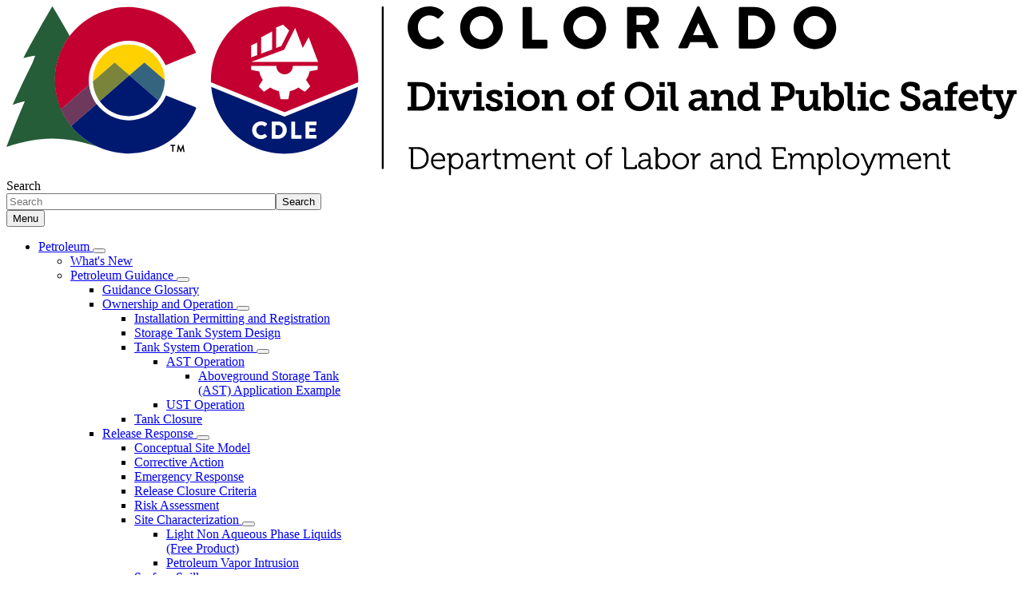

--- FILE ---
content_type: text/html; charset=UTF-8
request_url: https://ops.colorado.gov/conveyance/database
body_size: 11698
content:
<!DOCTYPE html>
<html  lang="en" dir="ltr" prefix="content: http://purl.org/rss/1.0/modules/content/  dc: http://purl.org/dc/terms/  foaf: http://xmlns.com/foaf/0.1/  og: http://ogp.me/ns#  rdfs: http://www.w3.org/2000/01/rdf-schema#  schema: http://schema.org/  sioc: http://rdfs.org/sioc/ns#  sioct: http://rdfs.org/sioc/types#  skos: http://www.w3.org/2004/02/skos/core#  xsd: http://www.w3.org/2001/XMLSchema# ">
  <head>
    <script src="https://use.typekit.net/vvp7pty.js"></script>
    <script>try{Typekit.load({ async: true });}catch(e){}</script>
    <meta charset="utf-8" />
<noscript><style>form.antibot * :not(.antibot-message) { display: none !important; }</style>
</noscript><meta name="description" content="Welcome to our new Conveyance Database!As we complete the transition to our new platform, there may be some discrepancies with the data.If you notice any issues that we may need to correct, please contact Jami LaBarge, Jami.labarge@state.co.us or 720-672-4849.Read the Searching the Conveyance Database instructions to learn about how to search the database, and then click on the button below to search." />
<link rel="canonical" href="https://ops.colorado.gov/conveyance/database" />
<meta name="robots" content="index, follow" />
<meta name="google-site-verification" content="6qIxMBu2EC4va9KdscpnvaW6RlbAU7n-qDl5Ihe6iEY" />
<meta name="Generator" content="Drupal 10 (https://www.drupal.org)" />
<meta name="MobileOptimized" content="width" />
<meta name="HandheldFriendly" content="true" />
<meta name="viewport" content="width=device-width, initial-scale=1.0" />
<link rel="alternate" hreflang="en" href="https://ops.colorado.gov/conveyance/database" />
<link rel="icon" href="/themes/custom/ci_xy/favicon.ico" type="image/vnd.microsoft.icon" />

    <title>Database &amp; Online Services | Division of Oil and Public Safety logo</title>

        
    <link rel="stylesheet" media="all" href="/modules/custom/ci_admin_tweaks/css/ci_at_style.css?t5alpe" />
<link rel="stylesheet" media="all" href="/modules/custom/ci_theme_options/css/ci_theme_style.css?t5alpe" />
<link rel="stylesheet" media="all" href="/core/misc/components/progress.module.css?t5alpe" />
<link rel="stylesheet" media="all" href="/core/misc/components/ajax-progress.module.css?t5alpe" />
<link rel="stylesheet" media="all" href="/core/modules/system/css/components/align.module.css?t5alpe" />
<link rel="stylesheet" media="all" href="/core/modules/system/css/components/fieldgroup.module.css?t5alpe" />
<link rel="stylesheet" media="all" href="/core/modules/system/css/components/container-inline.module.css?t5alpe" />
<link rel="stylesheet" media="all" href="/core/modules/system/css/components/clearfix.module.css?t5alpe" />
<link rel="stylesheet" media="all" href="/core/modules/system/css/components/details.module.css?t5alpe" />
<link rel="stylesheet" media="all" href="/core/modules/system/css/components/hidden.module.css?t5alpe" />
<link rel="stylesheet" media="all" href="/core/modules/system/css/components/item-list.module.css?t5alpe" />
<link rel="stylesheet" media="all" href="/core/modules/system/css/components/js.module.css?t5alpe" />
<link rel="stylesheet" media="all" href="/core/modules/system/css/components/nowrap.module.css?t5alpe" />
<link rel="stylesheet" media="all" href="/core/modules/system/css/components/position-container.module.css?t5alpe" />
<link rel="stylesheet" media="all" href="/core/modules/system/css/components/reset-appearance.module.css?t5alpe" />
<link rel="stylesheet" media="all" href="/core/modules/system/css/components/resize.module.css?t5alpe" />
<link rel="stylesheet" media="all" href="/core/modules/system/css/components/system-status-counter.css?t5alpe" />
<link rel="stylesheet" media="all" href="/core/modules/system/css/components/system-status-report-counters.css?t5alpe" />
<link rel="stylesheet" media="all" href="/core/modules/system/css/components/system-status-report-general-info.css?t5alpe" />
<link rel="stylesheet" media="all" href="/core/modules/system/css/components/tablesort.module.css?t5alpe" />
<link rel="stylesheet" media="all" href="/modules/contrib/bootstrap_paragraphs/css/bootstrap-paragraphs.min.css?t5alpe" />
<link rel="stylesheet" media="all" href="/modules/contrib/bootstrap_paragraphs/css/bootstrap-paragraphs-columns.min.css?t5alpe" />
<link rel="stylesheet" media="all" href="/modules/contrib/bootstrap_paragraphs/css/bootstrap-paragraphs-colors.css?t5alpe" />
<link rel="stylesheet" media="all" href="/modules/contrib/cacheflush/css/cacheflush.menu.css?t5alpe" />
<link rel="stylesheet" media="all" href="/modules/contrib/calendar/css/calendar.css?t5alpe" />
<link rel="stylesheet" media="all" href="/modules/contrib/calendar/css/calendar_multiday.css?t5alpe" />
<link rel="stylesheet" media="all" href="/modules/contrib/ckeditor_accordion/css/accordion.frontend.css?t5alpe" />
<link rel="stylesheet" media="all" href="/modules/contrib/google_cse/css/google_cse.css?t5alpe" />
<link rel="stylesheet" media="all" href="/modules/contrib/google_cse/css/no_watermark.css?t5alpe" />
<link rel="stylesheet" media="all" href="/modules/contrib/paragraphs/css/paragraphs.unpublished.css?t5alpe" />
<link rel="stylesheet" media="all" href="/modules/contrib/social_media_links/css/social_media_links.theme.css?t5alpe" />
<link rel="stylesheet" media="all" href="/modules/contrib/tb_megamenu/dist/base.css?t5alpe" />
<link rel="stylesheet" media="all" href="/modules/contrib/tb_megamenu/dist/styles.css?t5alpe" />
<link rel="stylesheet" media="all" href="/modules/contrib/webform/modules/webform_bootstrap/css/webform_bootstrap.css?t5alpe" />
<link rel="stylesheet" media="all" href="/themes/custom/ci_xy/css/style.css?t5alpe" />
<link rel="stylesheet" media="all" href="/sites/ops/files/asset_injector/css/webform_email_handler_temp_css_fix_barry_tyler_co-f7b9202a8bd60ff489b10e84aef3d94c.css?t5alpe" />

    <script type="application/json" data-drupal-selector="drupal-settings-json">{"path":{"baseUrl":"\/","pathPrefix":"","currentPath":"node\/10546","currentPathIsAdmin":false,"isFront":false,"currentLanguage":"en"},"pluralDelimiter":"\u0003","suppressDeprecationErrors":true,"gtag":{"tagId":"G-T0KWJN6D8Q","consentMode":false,"otherIds":[],"events":[],"additionalConfigInfo":[]},"ajaxPageState":{"libraries":"[base64]","theme":"ci_xy","theme_token":null},"ajaxTrustedUrl":{"\/search\/search":true},"ckeditorAccordion":{"accordionStyle":{"collapseAll":1,"keepRowsOpen":1,"animateAccordionOpenAndClose":1,"openTabsWithHash":1,"allowHtmlInTitles":0}},"bootstrap":{"forms_has_error_value_toggle":1,"popover_enabled":1,"popover_animation":1,"popover_auto_close":1,"popover_container":"body","popover_content":"","popover_delay":"0","popover_html":0,"popover_placement":"right","popover_selector":"","popover_title":"","popover_trigger":"click","tooltip_enabled":1,"tooltip_animation":1,"tooltip_container":"body","tooltip_delay":"0","tooltip_html":0,"tooltip_placement":"auto left","tooltip_selector":"","tooltip_trigger":"hover"},"TBMegaMenu":{"TBElementsCounter":{"column":null},"theme":"ci_xy","e857bfb4-8a85-4601-8620-d6d83561e4da":{"arrows":"1"}},"googlePSE":{"language":"en","displayWatermark":0},"user":{"uid":0,"permissionsHash":"b33206052aa446a23cfdf105ed972cc31eeaba734c995dd556ffc40de8fec4d9"}}</script>
<script src="/core/misc/drupalSettingsLoader.js?v=10.5.2"></script>
<script src="/modules/contrib/google_tag/js/gtag.js?t5alpe"></script>

  </head>
  <body class="path-node page-node-type-page has-glyphicons">
    <div class="site-wrapper">
      <a href="#main-content" class="visually-hidden focusable skip-link">
        Skip to main content
      </a>
      
        <div class="dialog-off-canvas-main-canvas" data-off-canvas-main-canvas>
    

<header>
    
  <div class="region region-co-branding">
    
    <div class="container">
        
    </div>
  </div>

      <div class="header">
    <div class="row">
      <div class="container">
        <div class="col-sm-7">
            <div class="region region-global-header">
                  <a class="header__logo navbar-btn" href="/" aria-label="Division of Oil and Public Safety logo" title="Division of Oil and Public Safety logo" rel="home">
        <img class="header__logo--image" src="/sites/ops/files/logo.svg" alt="Division of Oil and Public Safety logo" />
      </a>
      
  </div>

        </div>
        <div class="col-sm-5">
          <div class="header__search googlesearch">
            <div class="search-block-form google-cse block block-search block-search-form-block" data-drupal-selector="search-block-form" id="block-searchform" role="search">
  
    
      <form action="/search/search" method="get" id="search-block-form" accept-charset="UTF-8">
  <div class="form-item js-form-item form-type-search js-form-type-search form-item-keys js-form-item-keys form-no-label form-group">
      <label for="edit-keys" class="control-label sr-only">Search</label>
  
  
  <div class="input-group"><input title="Enter the terms you wish to search for." data-drupal-selector="edit-keys" class="form-search form-control" placeholder="Search" type="search" id="edit-keys" name="keys" value="" size="40" maxlength="128" data-toggle="tooltip" /><span class="input-group-btn"><button  type="submit" value="Search" class="button js-form-submit form-submit btn" >Search</button></span></div>

  
  
  </div>
<div class="form-actions form-group js-form-wrapper form-wrapper" data-drupal-selector="edit-actions" id="edit-actions"></div>

</form>

  </div>

          </div>
        </div>
      </div>
    </div>
  </div>
  

                                                                          <div class="top-nav-wrapper">
          <div class="top-nav color__brand-dark-blue">
            <div class="container">
                                                                                                                                                                                                                                                                                                                                                                                                                                                                                                                                                                                                                                                                                                <div class="region region-navigation">
    <section id="block-ci-xy-mainnavigation" class="block block-tb-megamenu block-tb-megamenu-menu-blockmain clearfix">
  
    

      <nav  class="tbm tbm-main tbm-arrows" id="e857bfb4-8a85-4601-8620-d6d83561e4da" data-breakpoint="1200" aria-label="Main">
      <button class="tbm-button" type="button">
      <div class="tbm-button-hamburger-menu-text">Menu</div>
      <span class="tbm-button-container">
        <span></span>
        <span></span>
        <span></span>
        <span></span>
      </span>
    </button>
    <div class="tbm-collapse ">
    <ul  class="tbm-nav level-0 items-8" >
                        
  <li  class="tbm-item level-1 tbm-item--has-dropdown" aria-level="1">
      <div class="tbm-link-container color__brand-dark-blue">
            <a href="/petroleum" class="tbm-link level-1">
                Petroleum
          </a>
                <button aria-controls="menu-item-64227136b61646ec4f1a7b7935124c6b" aria-expanded="off" class="tbm-submenu-toggle  always-show color__brand-dark-blue"> <span class="visually-hidden">Toggle Petroleum  submenu</span></button>
          </div>
    <div  class="tbm-submenu tbm-item-child tbm-has-width" style="width: 290px;" id="menu-item-64227136b61646ec4f1a7b7935124c6b">
      <div class="color__brand-dark-blue">
  <div  class="tbm-row">
          <div  class="tbm-column span12">
  <div class="tbm-column-inner">
               <ul  class="tbm-subnav level-1 items-18">
                      
  <li  class="tbm-item level-2" aria-level="2">
      <div class="tbm-link-container color__brand-dark-blue">
            <a href="/Petroleum/WhatsNew" class="tbm-link level-2">
                What&#039;s New
          </a>
            </div>
    
</li>

                        
  <li  class="tbm-item level-2 tbm-item--has-flyout" aria-level="2">
      <div class="tbm-link-container color__brand-dark-blue">
            <a href="/Petroleum/Guidance/Welcome" class="tbm-link level-2">
                Petroleum Guidance
          </a>
                <button aria-controls="menu-item-74cff5d0f565ddf75c0b5245aa655d4a" aria-expanded="off" class="tbm-submenu-toggle  always-show color__brand-dark-blue"> <span class="visually-hidden">Toggle Petroleum Guidance  submenu</span></button>
          </div>
    <div  class="tbm-submenu tbm-item-child tbm-has-width" style="width: 290px;" id="menu-item-74cff5d0f565ddf75c0b5245aa655d4a">
      <div class="color__brand-dark-blue">
  <div  class="tbm-row">
          <div  class="tbm-column span12">
  <div class="tbm-column-inner">
               <ul  class="tbm-subnav level-2 items-4">
                      
  <li  class="tbm-item level-3" aria-level="3">
      <div class="tbm-link-container color__brand-dark-blue">
            <a href="/Petroleum/GuidanceGlossary" class="tbm-link level-3">
                Guidance Glossary
          </a>
            </div>
    
</li>

                        
  <li  class="tbm-item level-3 tbm-item--has-flyout" aria-level="3">
      <div class="tbm-link-container color__brand-dark-blue">
            <a href="/ownership-and-operation" class="tbm-link level-3">
                Ownership and Operation
          </a>
                <button aria-controls="menu-item-9173ac3a6f87601266b38d8affcc536e" aria-expanded="off" class="tbm-submenu-toggle  always-show color__brand-dark-blue"> <span class="visually-hidden">Toggle Ownership and Operation  submenu</span></button>
          </div>
    <div  class="tbm-submenu tbm-item-child tbm-has-width" style="width: 290px;" id="menu-item-9173ac3a6f87601266b38d8affcc536e">
      <div class="color__brand-dark-blue">
  <div  class="tbm-row">
          <div  class="tbm-column span12">
  <div class="tbm-column-inner">
               <ul  class="tbm-subnav level-3 items-4">
                      
  <li  class="tbm-item level-4" aria-level="4">
      <div class="tbm-link-container color__brand-dark-blue">
            <a href="/petroleum/petroleum-guidance/ownership-and-operation/installation-permitting-and-registration" class="tbm-link level-4">
                Installation Permitting and Registration
          </a>
            </div>
    
</li>

                      
  <li  class="tbm-item level-4" aria-level="4">
      <div class="tbm-link-container color__brand-dark-blue">
            <a href="/petroleum/petroleum-guidance/ownership-and-operation/storage-tank-system-design" class="tbm-link level-4">
                Storage Tank System Design
          </a>
            </div>
    
</li>

                        
  <li  class="tbm-item level-4 tbm-item--has-flyout" aria-level="4">
      <div class="tbm-link-container color__brand-dark-blue">
            <a href="/petroleum/petroleum-guidance/ownership-and-operation/tank-system-operation" class="tbm-link level-4">
                Tank System Operation
          </a>
                <button aria-controls="menu-item-c56d9335742ff88fe695743a03c3beb9" aria-expanded="off" class="tbm-submenu-toggle  always-show color__brand-dark-blue"> <span class="visually-hidden">Toggle Tank System Operation  submenu</span></button>
          </div>
    <div  class="tbm-submenu tbm-item-child tbm-has-width" style="width: 290px;" id="menu-item-c56d9335742ff88fe695743a03c3beb9">
      <div class="color__brand-dark-blue">
  <div  class="tbm-row">
          <div  class="tbm-column span12">
  <div class="tbm-column-inner">
               <ul  class="tbm-subnav level-4 items-2">
                              
  <li  class="tbm-item level-5 tbm-group" aria-level="5">
      <div class="tbm-link-container color__brand-dark-blue">
            <a href="/petroleum/petroleum-guidance/ownership-and-operation/tank-system-operation/ast-operation" class="tbm-link level-5 tbm-group-title">
                AST Operation
          </a>
            </div>
    <div  class="tbm-group-container tbm-item-child" id="menu-item-1ab0d22deb1478ec349eceae0f6a5fe0">
      <div class="color__brand-dark-blue">
  <div  class="tbm-row">
          <div  class="tbm-column span12">
  <div class="tbm-column-inner">
               <ul  class="tbm-subnav level-5 items-1">
                      
  <li  class="tbm-item level-6" aria-level="6">
      <div class="tbm-link-container color__brand-dark-blue">
            <a href="/petroleum/petroleum-guidance/ownership-and-operation/tank-system-operation/ast-operation-0" class="tbm-link level-6">
                Aboveground Storage Tank (AST) Application Example
          </a>
            </div>
    
</li>

  </ul>

      </div>
</div>

      </div>
</div>
  </div>

</li>

                      
  <li  class="tbm-item level-5" aria-level="5">
      <div class="tbm-link-container color__brand-dark-blue">
            <a href="/petroleum/petroleum-guidance/ownership-and-operation/tank-system-operation/ust-operation" class="tbm-link level-5">
                UST Operation
          </a>
            </div>
    
</li>

  </ul>

      </div>
</div>

      </div>
</div>
  </div>

</li>

                      
  <li  class="tbm-item level-4" aria-level="4">
      <div class="tbm-link-container color__brand-dark-blue">
            <a href="/petroleum/petroleum-guidance/ownership-and-operation/tank-closure" class="tbm-link level-4">
                Tank Closure
          </a>
            </div>
    
</li>

  </ul>

      </div>
</div>

      </div>
</div>
  </div>

</li>

                        
  <li  class="tbm-item level-3 tbm-item--has-flyout" aria-level="3">
      <div class="tbm-link-container color__brand-dark-blue">
            <a href="/petroleum/petroleum-guidance/release-response" class="tbm-link level-3">
                Release Response
          </a>
                <button aria-controls="menu-item-355d29bf43a95d38d27e1af2e2c93269" aria-expanded="off" class="tbm-submenu-toggle  always-show color__brand-dark-blue"> <span class="visually-hidden">Toggle Release Response  submenu</span></button>
          </div>
    <div  class="tbm-submenu tbm-item-child tbm-has-width" style="width: 290px;" id="menu-item-355d29bf43a95d38d27e1af2e2c93269">
      <div class="color__brand-dark-blue">
  <div  class="tbm-row">
          <div  class="tbm-column span12">
  <div class="tbm-column-inner">
               <ul  class="tbm-subnav level-3 items-7">
                      
  <li  class="tbm-item level-4" aria-level="4">
      <div class="tbm-link-container color__brand-dark-blue">
            <a href="/Petroleum/Guidance/ConceptualSiteModel" class="tbm-link level-4">
                Conceptual Site Model
          </a>
            </div>
    
</li>

                      
  <li  class="tbm-item level-4" aria-level="4">
      <div class="tbm-link-container color__brand-dark-blue">
            <a href="/petroleum/petroleum-guidance/release-response/corrective-action" class="tbm-link level-4">
                Corrective Action
          </a>
            </div>
    
</li>

                      
  <li  class="tbm-item level-4" aria-level="4">
      <div class="tbm-link-container color__brand-dark-blue">
            <a href="/release-response/emergency-response" class="tbm-link level-4">
                Emergency Response
          </a>
            </div>
    
</li>

                      
  <li  class="tbm-item level-4" aria-level="4">
      <div class="tbm-link-container color__brand-dark-blue">
            <a href="/petroleum/petroleum-guidance/release-response/release-closure-criteria" class="tbm-link level-4">
                Release Closure Criteria
          </a>
            </div>
    
</li>

                      
  <li  class="tbm-item level-4" aria-level="4">
      <div class="tbm-link-container color__brand-dark-blue">
            <a href="/Petroleum/Guidance/RiskAssessment" class="tbm-link level-4">
                Risk Assessment
          </a>
            </div>
    
</li>

                        
  <li  class="tbm-item level-4 tbm-item--has-flyout" aria-level="4">
      <div class="tbm-link-container color__brand-dark-blue">
            <a href="/petroleum/petroleum-guidance/release-response/site-characterization" class="tbm-link level-4">
                Site Characterization
          </a>
                <button aria-controls="menu-item-f41d86f3e406c775e0d03dbae2a2c02f" aria-expanded="off" class="tbm-submenu-toggle  always-show color__brand-dark-blue"> <span class="visually-hidden">Toggle Site Characterization  submenu</span></button>
          </div>
    <div  class="tbm-submenu tbm-item-child tbm-has-width" style="width: 290px;" id="menu-item-f41d86f3e406c775e0d03dbae2a2c02f">
      <div class="color__brand-dark-blue">
  <div  class="tbm-row">
          <div  class="tbm-column span12">
  <div class="tbm-column-inner">
               <ul  class="tbm-subnav level-4 items-2">
                      
  <li  class="tbm-item level-5" aria-level="5">
      <div class="tbm-link-container color__brand-dark-blue">
            <a href="/Petroleum/Guidance/ReleaseResponse/LNAPL" class="tbm-link level-5">
                Light Non Aqueous Phase Liquids (Free Product)
          </a>
            </div>
    
</li>

                      
  <li  class="tbm-item level-5" aria-level="5">
      <div class="tbm-link-container color__brand-dark-blue">
            <a href="/petroleum/guidance/PetroleumVaporIntrusion" class="tbm-link level-5">
                Petroleum Vapor Intrusion
          </a>
            </div>
    
</li>

  </ul>

      </div>
</div>

      </div>
</div>
  </div>

</li>

                      
  <li  class="tbm-item level-4" aria-level="4">
      <div class="tbm-link-container color__brand-dark-blue">
            <a href="/Petroleum/Guidance/SurfaceSpill" class="tbm-link level-4">
                Surface Spill
          </a>
            </div>
    
</li>

  </ul>

      </div>
</div>

      </div>
</div>
  </div>

</li>

                        
  <li  class="tbm-item level-3 tbm-item--has-flyout" aria-level="3">
      <div class="tbm-link-container color__brand-dark-blue">
            <a href="/petroleum/petroleum-guidance/reimbursement" class="tbm-link level-3">
                Reimbursement
          </a>
                <button aria-controls="menu-item-b730a3340a73f801cdda747d2c854c49" aria-expanded="off" class="tbm-submenu-toggle  always-show color__brand-dark-blue"> <span class="visually-hidden">Toggle Reimbursement  submenu</span></button>
          </div>
    <div  class="tbm-submenu tbm-item-child tbm-has-width" style="width: 290px;" id="menu-item-b730a3340a73f801cdda747d2c854c49">
      <div class="color__brand-dark-blue">
  <div  class="tbm-row">
          <div  class="tbm-column span12">
  <div class="tbm-column-inner">
               <ul  class="tbm-subnav level-3 items-6">
                      
  <li  class="tbm-item level-4" aria-level="4">
      <div class="tbm-link-container color__brand-dark-blue">
            <a href="/financial-responsibility" class="tbm-link level-4">
                Financial Responsibility
          </a>
            </div>
    
</li>

                      
  <li  class="tbm-item level-4" aria-level="4">
      <div class="tbm-link-container color__brand-dark-blue">
            <a href="/fund-eligibility" class="tbm-link level-4">
                Fund Eligibility
          </a>
            </div>
    
</li>

                      
  <li  class="tbm-item level-4" aria-level="4">
      <div class="tbm-link-container color__brand-dark-blue">
            <a href="/petroleum/petroleum-guidance/reimbursement/how-do-i-get-reimbursed" class="tbm-link level-4">
                How Do I Get Reimbursed?
          </a>
            </div>
    
</li>

                      
  <li  class="tbm-item level-4" aria-level="4">
      <div class="tbm-link-container color__brand-dark-blue">
            <a href="/petroleum/petroleum-guidance/reimbursement/how-payments-are-made" class="tbm-link level-4">
                How Payments are Made
          </a>
            </div>
    
</li>

                      
  <li  class="tbm-item level-4" aria-level="4">
      <div class="tbm-link-container color__brand-dark-blue">
            <a href="/petroleum/petroleum-guidance/reimbursement/how-to-protest-a-fund-payment-report" class="tbm-link level-4">
                How to Protest a Fund Payment Report
          </a>
            </div>
    
</li>

                      
  <li  class="tbm-item level-4" aria-level="4">
      <div class="tbm-link-container color__brand-dark-blue">
            <a href="/petroleum/petroleum-guidance/reimbursement/audits" class="tbm-link level-4">
                Audits
          </a>
            </div>
    
</li>

  </ul>

      </div>
</div>

      </div>
</div>
  </div>

</li>

  </ul>

      </div>
</div>

      </div>
</div>
  </div>

</li>

                      
  <li  class="tbm-item level-2" aria-level="2">
      <div class="tbm-link-container color__brand-dark-blue">
            <a href="/Petroleum/DataDocuments" class="tbm-link level-2">
                Data &amp; Documents
          </a>
            </div>
    
</li>

                      
  <li  class="tbm-item level-2" aria-level="2">
      <div class="tbm-link-container color__brand-dark-blue">
            <a href="/Petroleum/maps" class="tbm-link level-2">
                Maps
          </a>
            </div>
    
</li>

                        
  <li  class="tbm-item level-2 tbm-item--has-flyout" aria-level="2">
      <div class="tbm-link-container color__brand-dark-blue">
            <a href="/Petroleum/TankCompliance" class="tbm-link level-2">
                Tank Compliance
          </a>
                <button aria-controls="menu-item-c65f8c642b06cc4b4a625caec0fd02d1" aria-expanded="off" class="tbm-submenu-toggle  always-show color__brand-dark-blue"> <span class="visually-hidden">Toggle Tank Compliance  submenu</span></button>
          </div>
    <div  class="tbm-submenu tbm-item-child tbm-has-width" style="width: 290px;" id="menu-item-c65f8c642b06cc4b4a625caec0fd02d1">
      <div class="color__brand-dark-blue">
  <div  class="tbm-row">
          <div  class="tbm-column span12">
  <div class="tbm-column-inner">
               <ul  class="tbm-subnav level-2 items-3">
                      
  <li  class="tbm-item level-3" aria-level="3">
      <div class="tbm-link-container color__brand-dark-blue">
            <a href="/Petroleum/TankCompliance/Forms" class="tbm-link level-3">
                TC Forms
          </a>
            </div>
    
</li>

                      
  <li  class="tbm-item level-3" aria-level="3">
      <div class="tbm-link-container color__brand-dark-blue">
            <a href="/Petroleum/TankCompliance/HelpfulResourcesDocuments" class="tbm-link level-3">
                Helpful Resources &amp; Documents
          </a>
            </div>
    
</li>

                      
  <li  class="tbm-item level-3" aria-level="3">
      <div class="tbm-link-container color__brand-dark-blue">
            <a href="/Petroleum/TankCompliance/FAQs" class="tbm-link level-3">
                FAQs
          </a>
            </div>
    
</li>

  </ul>

      </div>
</div>

      </div>
</div>
  </div>

</li>

                        
  <li  class="tbm-item level-2 tbm-item--has-flyout" aria-level="2">
      <div class="tbm-link-container color__brand-dark-blue">
            <a href="/Petroleum/LiquefiedCompressedGases" class="tbm-link level-2">
                Liquefied and Compressed Gases
          </a>
                <button aria-controls="menu-item-35bd8d7b71fb765608b38a808c9c1bcc" aria-expanded="off" class="tbm-submenu-toggle  always-show color__brand-dark-blue"> <span class="visually-hidden">Toggle Liquefied and Compressed Gases  submenu</span></button>
          </div>
    <div  class="tbm-submenu tbm-item-child tbm-has-width" style="width: 290px;" id="menu-item-35bd8d7b71fb765608b38a808c9c1bcc">
      <div class="color__brand-dark-blue">
  <div  class="tbm-row">
          <div  class="tbm-column span12">
  <div class="tbm-column-inner">
               <ul  class="tbm-subnav level-2 items-2">
                      
  <li  class="tbm-item level-3" aria-level="3">
      <div class="tbm-link-container color__brand-dark-blue">
            <a href="/Petroleum/LiquefiedCompressedGases/LiquefiedPetroleumGas" class="tbm-link level-3">
                Liquefied Petroleum Gas
          </a>
            </div>
    
</li>

                      
  <li  class="tbm-item level-3" aria-level="3">
      <div class="tbm-link-container color__brand-dark-blue">
            <a href="/Petroleum/LiquefiedCompressedGases/NaturalGas" class="tbm-link level-3">
                Natural Gas
          </a>
            </div>
    
</li>

  </ul>

      </div>
</div>

      </div>
</div>
  </div>

</li>

                      
  <li  class="tbm-item level-2" aria-level="2">
      <div class="tbm-link-container color__brand-dark-blue">
            <a href="/Petroleum/RetailHydrogenFueling" class="tbm-link level-2">
                Retail Hydrogen Fueling
          </a>
            </div>
    
</li>

                        
  <li  class="tbm-item level-2 tbm-item--has-flyout" aria-level="2">
      <div class="tbm-link-container color__brand-dark-blue">
            <a href="/Petroleum/WeightsMeasures" class="tbm-link level-2">
                Weights and Measures
          </a>
                <button aria-controls="menu-item-7183d953a37dac5461752589e4fc843b" aria-expanded="off" class="tbm-submenu-toggle  always-show color__brand-dark-blue"> <span class="visually-hidden">Toggle Weights and Measures  submenu</span></button>
          </div>
    <div  class="tbm-submenu tbm-item-child tbm-has-width" style="width: 290px;" id="menu-item-7183d953a37dac5461752589e4fc843b">
      <div class="color__brand-dark-blue">
  <div  class="tbm-row">
          <div  class="tbm-column span12">
  <div class="tbm-column-inner">
               <ul  class="tbm-subnav level-2 items-4">
                      
  <li  class="tbm-item level-3" aria-level="3">
      <div class="tbm-link-container color__brand-dark-blue">
            <a href="/Petroleum/WeightsMeasures/RSA" class="tbm-link level-3">
                Registered Service Agencies
          </a>
            </div>
    
</li>

                      
  <li  class="tbm-item level-3" aria-level="3">
      <div class="tbm-link-container color__brand-dark-blue">
            <a href="/Petroleum/WeightsMeasures/RMFD" class="tbm-link level-3">
                Retail Motor Fuel Devices
          </a>
            </div>
    
</li>

                      
  <li  class="tbm-item level-3" aria-level="3">
      <div class="tbm-link-container color__brand-dark-blue">
            <a href="/Petroleum/WeightsMeasures/RFM" class="tbm-link level-3">
                Refined Fuel Meters
          </a>
            </div>
    
</li>

                      
  <li  class="tbm-item level-3" aria-level="3">
      <div class="tbm-link-container color__brand-dark-blue">
            <a href="/Petroleum/WeightsMeasures/FAQs" class="tbm-link level-3">
                FAQs
          </a>
            </div>
    
</li>

  </ul>

      </div>
</div>

      </div>
</div>
  </div>

</li>

                        
  <li  class="tbm-item level-2 tbm-item--has-flyout" aria-level="2">
      <div class="tbm-link-container color__brand-dark-blue">
            <a href="/Petroleum/Remediation" class="tbm-link level-2">
                Remediation
          </a>
                <button aria-controls="menu-item-d96d5e3a869c59a3c4c235a79232c141" aria-expanded="off" class="tbm-submenu-toggle  always-show color__brand-dark-blue"> <span class="visually-hidden">Toggle Remediation  submenu</span></button>
          </div>
    <div  class="tbm-submenu tbm-item-child tbm-has-width" style="width: 290px;" id="menu-item-d96d5e3a869c59a3c4c235a79232c141">
      <div class="color__brand-dark-blue">
  <div  class="tbm-row">
          <div  class="tbm-column span12">
  <div class="tbm-column-inner">
               <ul  class="tbm-subnav level-2 items-10">
                      
  <li  class="tbm-item level-3" aria-level="3">
      <div class="tbm-link-container color__brand-dark-blue">
            <a href="/Petroleum/Remediation/CertifiedLaboratories" class="tbm-link level-3">
                Certified Laboratories
          </a>
            </div>
    
</li>

                      
  <li  class="tbm-item level-3" aria-level="3">
      <div class="tbm-link-container color__brand-dark-blue">
            <a href="/Petroleum/Remediation/ReportFormats" class="tbm-link level-3">
                Report Formats
          </a>
            </div>
    
</li>

                      
  <li  class="tbm-item level-3" aria-level="3">
      <div class="tbm-link-container color__brand-dark-blue">
            <a href="/Petroleum/Remediation/GuidanceDocuments" class="tbm-link level-3">
                Guidance Documents
          </a>
            </div>
    
</li>

                      
  <li  class="tbm-item level-3" aria-level="3">
      <div class="tbm-link-container color__brand-dark-blue">
            <a href="/Petroleum/Remediation/StateLeadProgram" class="tbm-link level-3">
                State Lead Program
          </a>
            </div>
    
</li>

                      
  <li  class="tbm-item level-3" aria-level="3">
      <div class="tbm-link-container color__brand-dark-blue">
            <a href="https://docs.google.com/document/d/1I5JHa5X3ooMeyw_Tw54VlHUXtAyTQGHIfoAbydTVuMU/edit?tab=t.0#heading=h.3rz4bqi5f24j" class="tbm-link level-3">
                UPDATED Remediation Guidance
          </a>
            </div>
    
</li>

  </ul>

      </div>
</div>

      </div>
</div>
  </div>

</li>

                      
  <li  class="tbm-item level-2" aria-level="2">
      <div class="tbm-link-container color__brand-dark-blue">
            <a href="/CO-REP" class="tbm-link level-2">
                Colorado Recognized Environmental Professional (CO-REP) Program
          </a>
            </div>
    
</li>

                      
  <li  class="tbm-item level-2" aria-level="2">
      <div class="tbm-link-container color__brand-dark-blue">
            <a href="/Petroleum/PetroleumBrownfieldsProgram" class="tbm-link level-2">
                Petroleum Brownfields Program
          </a>
            </div>
    
</li>

                        
  <li  class="tbm-item level-2 tbm-item--has-flyout" aria-level="2">
      <div class="tbm-link-container color__brand-dark-blue">
            <a href="/PetroleumStorageTankFund" class="tbm-link level-2">
                Petroleum Storage Tank Fund
          </a>
                <button aria-controls="menu-item-722285b204af4b6871f53195abc84f16" aria-expanded="off" class="tbm-submenu-toggle  always-show color__brand-dark-blue"> <span class="visually-hidden">Toggle Petroleum Storage Tank Fund  submenu</span></button>
          </div>
    <div  class="tbm-submenu tbm-item-child tbm-has-width" style="width: 290px;" id="menu-item-722285b204af4b6871f53195abc84f16">
      <div class="color__brand-dark-blue">
  <div  class="tbm-row">
          <div  class="tbm-column span12">
  <div class="tbm-column-inner">
               <ul  class="tbm-subnav level-2 items-3">
                      
  <li  class="tbm-item level-3" aria-level="3">
      <div class="tbm-link-container color__brand-dark-blue">
            <a href="/petroleum/fund/PSTC" class="tbm-link level-3">
                Petroleum Storage Tank Committee
          </a>
            </div>
    
</li>

                      
  <li  class="tbm-item level-3" aria-level="3">
      <div class="tbm-link-container color__brand-dark-blue">
            <a href="/Petroleum/Fund/Forms" class="tbm-link level-3">
                Forms
          </a>
            </div>
    
</li>

                      
  <li  class="tbm-item level-3" aria-level="3">
      <div class="tbm-link-container color__brand-dark-blue">
            <a href="/Petroleum/Fund/HelpfulResources" class="tbm-link level-3">
                Helpful Resources &amp; Links
          </a>
            </div>
    
</li>

  </ul>

      </div>
</div>

      </div>
</div>
  </div>

</li>

                      
  <li  class="tbm-item level-2" aria-level="2">
      <div class="tbm-link-container color__brand-dark-blue">
            <a href="/Petroleum/OnlinePaymentsFees" class="tbm-link level-2">
                Online Payments &amp; Fees
          </a>
            </div>
    
</li>

                      
  <li  class="tbm-item level-2" aria-level="2">
      <div class="tbm-link-container color__brand-dark-blue">
            <a href="/Petroleum/PetroleumProgramBulletin" class="tbm-link level-2">
                Petroleum Program Bulletin
          </a>
            </div>
    
</li>

                        
  <li  class="tbm-item level-2 tbm-item--has-flyout" aria-level="2">
      <div class="tbm-link-container color__brand-dark-blue">
            <a href="/Petroleum/Enforcement" class="tbm-link level-2">
                Enforcement
          </a>
                <button aria-controls="menu-item-61fd93d953dff07f1aa308493ff0a003" aria-expanded="off" class="tbm-submenu-toggle  always-show color__brand-dark-blue"> <span class="visually-hidden">Toggle Enforcement  submenu</span></button>
          </div>
    <div  class="tbm-submenu tbm-item-child tbm-has-width" style="width: 290px;" id="menu-item-61fd93d953dff07f1aa308493ff0a003">
      <div class="color__brand-dark-blue">
  <div  class="tbm-row">
          <div  class="tbm-column span12">
  <div class="tbm-column-inner">
               <ul  class="tbm-subnav level-2 items-2">
                      
  <li  class="tbm-item level-3" aria-level="3">
      <div class="tbm-link-container color__brand-dark-blue">
            <a href="/Petroleum/Enforcement/CurrentEnforcement" class="tbm-link level-3">
                Current Enforcement Orders Issued
          </a>
            </div>
    
</li>

                      
  <li  class="tbm-item level-3" aria-level="3">
      <div class="tbm-link-container color__brand-dark-blue">
            <a href="/Petroleum/Enforcement/DeliveryProhibition" class="tbm-link level-3">
                Delivery Prohibition
          </a>
            </div>
    
</li>

  </ul>

      </div>
</div>

      </div>
</div>
  </div>

</li>

                      
  <li  class="tbm-item level-2" aria-level="2">
      <div class="tbm-link-container color__brand-dark-blue">
            <a href="/Petroleum/ContactUs" class="tbm-link level-2">
                Contact Us
          </a>
            </div>
    
</li>

  </ul>

      </div>
</div>

      </div>
</div>
  </div>

</li>

                        
  <li  class="tbm-item level-1 tbm-item--has-dropdown" aria-level="1">
      <div class="tbm-link-container color__brand-dark-blue">
            <a href="/amusementrides" class="tbm-link level-1">
                Amusement Rides &amp; Devices
          </a>
                <button aria-controls="menu-item-37db7a0ad51a8f9b8aa9cbff79b98cb1" aria-expanded="off" class="tbm-submenu-toggle  always-show color__brand-dark-blue"> <span class="visually-hidden">Toggle Amusement Rides &amp; Devices  submenu</span></button>
          </div>
    <div  class="tbm-submenu tbm-item-child tbm-has-width" style="width: 290px;" id="menu-item-37db7a0ad51a8f9b8aa9cbff79b98cb1">
      <div class="color__brand-dark-blue">
  <div  class="tbm-row">
          <div  class="tbm-column span12">
  <div class="tbm-column-inner">
               <ul  class="tbm-subnav level-1 items-14">
                      
  <li  class="tbm-item level-2" aria-level="2">
      <div class="tbm-link-container color__brand-dark-blue">
            <a href="/Amusements/WhatsNew" class="tbm-link level-2">
                What&#039;s New
          </a>
            </div>
    
</li>

                      
  <li  class="tbm-item level-2" aria-level="2">
      <div class="tbm-link-container color__brand-dark-blue">
            <a href="/helpful-resources" class="tbm-link level-2">
                Helpful Resources
          </a>
            </div>
    
</li>

                      
  <li  class="tbm-item level-2" aria-level="2">
      <div class="tbm-link-container color__brand-dark-blue">
            <a href="/Amusements/DataDocuments" class="tbm-link level-2">
                Data &amp; Documents
          </a>
            </div>
    
</li>

                      
  <li  class="tbm-item level-2" aria-level="2">
      <div class="tbm-link-container color__brand-dark-blue">
            <a href="/Amusements/Forms" class="tbm-link level-2">
                Forms
          </a>
            </div>
    
</li>

                      
  <li  class="tbm-item level-2" aria-level="2">
      <div class="tbm-link-container color__brand-dark-blue">
            <a href="https://ops.colorado.gov/Amusements/Application-Information" class="tbm-link level-2">
                Application Information
          </a>
            </div>
    
</li>

                      
  <li  class="tbm-item level-2" aria-level="2">
      <div class="tbm-link-container color__brand-dark-blue">
            <a href="/Amusements/PaymentsFees" class="tbm-link level-2">
                Online Payments &amp; Fees
          </a>
            </div>
    
</li>

                      
  <li  class="tbm-item level-2" aria-level="2">
      <div class="tbm-link-container color__brand-dark-blue">
            <a href="/Amusements/RegisteredOperatorsList" class="tbm-link level-2">
                Registered Operators List
          </a>
            </div>
    
</li>

                      
  <li  class="tbm-item level-2" aria-level="2">
      <div class="tbm-link-container color__brand-dark-blue">
            <a href="/Amusements/ThirdPartyInspectors" class="tbm-link level-2">
                Third Party Inspectors
          </a>
            </div>
    
</li>

                      
  <li  class="tbm-item level-2" aria-level="2">
      <div class="tbm-link-container color__brand-dark-blue">
            <a href="https://ops.colorado.gov/amusement-rides-devices/amusement-rides-devices-program-bulletins" class="tbm-link level-2">
                Amusements Bulletins
          </a>
            </div>
    
</li>

                      
  <li  class="tbm-item level-2" aria-level="2">
      <div class="tbm-link-container color__brand-dark-blue">
            <a href="/Amusements/Enforcement" class="tbm-link level-2">
                Enforcement
          </a>
            </div>
    
</li>

                      
  <li  class="tbm-item level-2" aria-level="2">
      <div class="tbm-link-container color__brand-dark-blue">
            <a href="/Amusements/FAQs" class="tbm-link level-2">
                FAQs
          </a>
            </div>
    
</li>

                        
  <li  class="tbm-item level-2 tbm-item--has-flyout" aria-level="2">
      <div class="tbm-link-container color__brand-dark-blue">
            <a href="/Amusements/Contacts" class="tbm-link level-2">
                Contact Us
          </a>
                <button aria-controls="menu-item-402fe46afb0b135ef331090b56b0f525" aria-expanded="off" class="tbm-submenu-toggle  always-show color__brand-dark-blue"> <span class="visually-hidden">Toggle Contact Us  submenu</span></button>
          </div>
    <div  class="tbm-submenu tbm-item-child tbm-has-width" style="width: 290px;" id="menu-item-402fe46afb0b135ef331090b56b0f525">
      <div class="color__brand-dark-blue">
  <div  class="tbm-row">
          <div  class="tbm-column span12">
  <div class="tbm-column-inner">
               <ul  class="tbm-subnav level-2 items-1">
                      
  <li  class="tbm-item level-3" aria-level="3">
      <div class="tbm-link-container color__brand-dark-blue">
            <a href="/Amusements/RequestVisit" class="tbm-link level-3">
                Request a Visit
          </a>
            </div>
    
</li>

  </ul>

      </div>
</div>

      </div>
</div>
  </div>

</li>

                      
  <li  class="tbm-item level-2" aria-level="2">
      <div class="tbm-link-container color__brand-dark-blue">
            <a href="/amusement-rides-devices/amusement-rides-devices-bulletins" class="tbm-link level-2">
                Amusement Rides &amp; Devices Bulletins
          </a>
            </div>
    
</li>

  </ul>

      </div>
</div>

      </div>
</div>
  </div>

</li>

                        
  <li  class="tbm-item level-1 tbm-item--has-dropdown" aria-level="1">
      <div class="tbm-link-container color__brand-dark-blue">
            <a href="/BoilerInspection" class="tbm-link level-1">
                Boilers
          </a>
                <button aria-controls="menu-item-4467581223322c6fcc5d9c000d8ef86b" aria-expanded="off" class="tbm-submenu-toggle  always-show color__brand-dark-blue"> <span class="visually-hidden">Toggle Boilers  submenu</span></button>
          </div>
    <div  class="tbm-submenu tbm-item-child tbm-has-width" style="width: 290px;" id="menu-item-4467581223322c6fcc5d9c000d8ef86b">
      <div class="color__brand-dark-blue">
  <div  class="tbm-row">
          <div  class="tbm-column span12">
  <div class="tbm-column-inner">
               <ul  class="tbm-subnav level-1 items-11">
                              
  <li  class="tbm-item level-2 tbm-group" aria-level="2">
      <div class="tbm-link-container color__brand-dark-blue">
            <a href="/Boiler/WhatsNew" class="tbm-link level-2 tbm-group-title">
                What&#039;s New
          </a>
            </div>
    <div  class="tbm-group-container tbm-item-child" id="menu-item-08bf6bb36bf1ca8538bb24369b912f58">
      <div class="color__brand-dark-blue">
  <div  class="tbm-row">
          <div  class="tbm-column span12">
  <div class="tbm-column-inner">
               <ul  class="tbm-subnav level-2 items-1">
                      
  <li  class="tbm-item level-3" aria-level="3">
      <div class="tbm-link-container color__brand-dark-blue">
            <a href="/boilers/whats-new/boiler-bulletins" class="tbm-link level-3">
                Boiler Bulletins
          </a>
            </div>
    
</li>

  </ul>

      </div>
</div>

      </div>
</div>
  </div>

</li>

                      
  <li  class="tbm-item level-2" aria-level="2">
      <div class="tbm-link-container color__brand-dark-blue">
            <a href="/Boiler/Database" class="tbm-link level-2">
                Boiler Database
          </a>
            </div>
    
</li>

                      
  <li  class="tbm-item level-2" aria-level="2">
      <div class="tbm-link-container color__brand-dark-blue">
            <a href="/Boiler/DataDocuments" class="tbm-link level-2">
                Data &amp; Documents
          </a>
            </div>
    
</li>

                      
  <li  class="tbm-item level-2" aria-level="2">
      <div class="tbm-link-container color__brand-dark-blue">
            <a href="/Boiler/Forms" class="tbm-link level-2">
                Forms
          </a>
            </div>
    
</li>

                      
  <li  class="tbm-item level-2" aria-level="2">
      <div class="tbm-link-container color__brand-dark-blue">
            <a href="/Boiler/Maps" class="tbm-link level-2">
                Facility/Territory Map
          </a>
            </div>
    
</li>

                      
  <li  class="tbm-item level-2" aria-level="2">
      <div class="tbm-link-container color__brand-dark-blue">
            <a href="/Boiler/PaymentsFees" class="tbm-link level-2">
                Online Payments &amp; Fees
          </a>
            </div>
    
</li>

                      
  <li  class="tbm-item level-2" aria-level="2">
      <div class="tbm-link-container color__brand-dark-blue">
            <a href="/Boiler/GuidanceLinks" class="tbm-link level-2">
                Guidance and Helpful Links
          </a>
            </div>
    
</li>

                      
  <li  class="tbm-item level-2" aria-level="2">
      <div class="tbm-link-container color__brand-dark-blue">
            <a href="/Boiler/FAQs" class="tbm-link level-2">
                FAQs
          </a>
            </div>
    
</li>

                      
  <li  class="tbm-item level-2" aria-level="2">
      <div class="tbm-link-container color__brand-dark-blue">
            <a href="/Boiler/AllAboutBoilers" class="tbm-link level-2">
                All About Boilers
          </a>
            </div>
    
</li>

                        
  <li  class="tbm-item level-2 tbm-item--has-flyout" aria-level="2">
      <div class="tbm-link-container color__brand-dark-blue">
            <a href="/Boiler/Enforcement" class="tbm-link level-2">
                Enforcement
          </a>
                <button aria-controls="menu-item-213c8dc9ce874960e367864179c93362" aria-expanded="off" class="tbm-submenu-toggle  always-show color__brand-dark-blue"> <span class="visually-hidden">Toggle Enforcement  submenu</span></button>
          </div>
    <div  class="tbm-submenu tbm-item-child tbm-has-width" style="width: 290px;" id="menu-item-213c8dc9ce874960e367864179c93362">
      <div class="color__brand-dark-blue">
  <div  class="tbm-row">
          <div  class="tbm-column span12">
  <div class="tbm-column-inner">
               <ul  class="tbm-subnav level-2 items-1">
                      
  <li  class="tbm-item level-3" aria-level="3">
      <div class="tbm-link-container color__brand-dark-blue">
            <a href="/Boiler/CurrentEnforcementOrders" class="tbm-link level-3">
                Current Enforcement Orders Issued
          </a>
            </div>
    
</li>

  </ul>

      </div>
</div>

      </div>
</div>
  </div>

</li>

                        
  <li  class="tbm-item level-2 tbm-item--has-flyout" aria-level="2">
      <div class="tbm-link-container color__brand-dark-blue">
            <a href="/Boiler/Contacts" class="tbm-link level-2">
                Contact Us
          </a>
                <button aria-controls="menu-item-50895ecec62d822ff9cd656684eab9f4" aria-expanded="off" class="tbm-submenu-toggle  always-show color__brand-dark-blue"> <span class="visually-hidden">Toggle Contact Us  submenu</span></button>
          </div>
    <div  class="tbm-submenu tbm-item-child tbm-has-width" style="width: 290px;" id="menu-item-50895ecec62d822ff9cd656684eab9f4">
      <div class="color__brand-dark-blue">
  <div  class="tbm-row">
          <div  class="tbm-column span12">
  <div class="tbm-column-inner">
               <ul  class="tbm-subnav level-2 items-1">
                      
  <li  class="tbm-item level-3" aria-level="3">
      <div class="tbm-link-container color__brand-dark-blue">
            <a href="/Boiler/RequestVisit" class="tbm-link level-3">
                Request a Visit
          </a>
            </div>
    
</li>

  </ul>

      </div>
</div>

      </div>
</div>
  </div>

</li>

  </ul>

      </div>
</div>

      </div>
</div>
  </div>

</li>

                                
  <li  class="tbm-item level-1 tbm-item--has-dropdown active active-trail" aria-level="1">
      <div class="tbm-link-container color__brand-dark-blue">
            <a href="/Conveyances" class="tbm-link level-1 active-trail">
                Conveyances
          </a>
                <button aria-controls="menu-item-24efcbf0e7483888526b32065443f224" aria-expanded="off" class="tbm-submenu-toggle  always-show color__brand-dark-blue"> <span class="visually-hidden">Toggle Conveyances  submenu</span></button>
          </div>
    <div  class="tbm-submenu tbm-item-child tbm-has-width" style="width: 290px;" id="menu-item-24efcbf0e7483888526b32065443f224">
      <div class="color__brand-dark-blue">
  <div  class="tbm-row">
          <div  class="tbm-column span12">
  <div class="tbm-column-inner">
               <ul  class="tbm-subnav level-1 items-10">
                      
  <li  class="tbm-item level-2" aria-level="2">
      <div class="tbm-link-container color__brand-dark-blue">
            <a href="/Conveyance/WhatsNew" class="tbm-link level-2">
                What&#039;s New
          </a>
            </div>
    
</li>

                      
  <li  class="tbm-item level-2" aria-level="2">
      <div class="tbm-link-container color__brand-dark-blue">
            <a href="/Conveyance/DataDocuments" class="tbm-link level-2">
                Data &amp; Documents
          </a>
            </div>
    
</li>

                      
  <li  class="tbm-item level-2" aria-level="2">
      <div class="tbm-link-container color__brand-dark-blue">
            <a href="/Conveyances/Forms" class="tbm-link level-2">
                Forms
          </a>
            </div>
    
</li>

                              
  <li  class="tbm-item level-2 active active-trail" aria-level="2">
      <div class="tbm-link-container color__brand-dark-blue">
            <a href="/conveyance/database" class="tbm-link level-2 active-trail">
                Database &amp; Online Services
          </a>
            </div>
    
</li>

                      
  <li  class="tbm-item level-2" aria-level="2">
      <div class="tbm-link-container color__brand-dark-blue">
            <a href="/Conveyance/PaymentsFees" class="tbm-link level-2">
                Online Payments &amp; Fees
          </a>
            </div>
    
</li>

                      
  <li  class="tbm-item level-2" aria-level="2">
      <div class="tbm-link-container color__brand-dark-blue">
            <a href="/Conveyance/Guidance" class="tbm-link level-2">
                General Guidance
          </a>
            </div>
    
</li>

                      
  <li  class="tbm-item level-2" aria-level="2">
      <div class="tbm-link-container color__brand-dark-blue">
            <a href="/Conveyance/HelpfulResources" class="tbm-link level-2">
                Helpful Resources
          </a>
            </div>
    
</li>

                      
  <li  class="tbm-item level-2" aria-level="2">
      <div class="tbm-link-container color__brand-dark-blue">
            <a href="/conveyances/conveyance-bulletins" class="tbm-link level-2">
                Conveyance Bulletins
          </a>
            </div>
    
</li>

                        
  <li  class="tbm-item level-2 tbm-item--has-flyout" aria-level="2">
      <div class="tbm-link-container color__brand-dark-blue">
            <a href="/Conveyance/Enforcement" class="tbm-link level-2">
                Enforcement
          </a>
                <button aria-controls="menu-item-5a8f14bd6b4e47ffbbda32899b0ddbe0" aria-expanded="off" class="tbm-submenu-toggle  always-show color__brand-dark-blue"> <span class="visually-hidden">Toggle Enforcement  submenu</span></button>
          </div>
    <div  class="tbm-submenu tbm-item-child tbm-has-width" style="width: 290px;" id="menu-item-5a8f14bd6b4e47ffbbda32899b0ddbe0">
      <div class="color__brand-dark-blue">
  <div  class="tbm-row">
          <div  class="tbm-column span12">
  <div class="tbm-column-inner">
               <ul  class="tbm-subnav level-2 items-2">
                      
  <li  class="tbm-item level-3" aria-level="3">
      <div class="tbm-link-container color__brand-dark-blue">
            <a href="/conveyance/ShutDown" class="tbm-link level-3">
                Conveyances Shut Down
          </a>
            </div>
    
</li>

                      
  <li  class="tbm-item level-3" aria-level="3">
      <div class="tbm-link-container color__brand-dark-blue">
            <a href="/Conveyance/CurrentEnforcementOrders" class="tbm-link level-3">
                Current Enforcement Orders Issued
          </a>
            </div>
    
</li>

  </ul>

      </div>
</div>

      </div>
</div>
  </div>

</li>

                        
  <li  class="tbm-item level-2 tbm-item--has-flyout" aria-level="2">
      <div class="tbm-link-container color__brand-dark-blue">
            <a href="/Conveyance/Contacts" class="tbm-link level-2">
                Contact Us
          </a>
                <button aria-controls="menu-item-bd197a8dac49ff615bee3753ecd4d2b5" aria-expanded="off" class="tbm-submenu-toggle  always-show color__brand-dark-blue"> <span class="visually-hidden">Toggle Contact Us  submenu</span></button>
          </div>
    <div  class="tbm-submenu tbm-item-child tbm-has-width" style="width: 290px;" id="menu-item-bd197a8dac49ff615bee3753ecd4d2b5">
      <div class="color__brand-dark-blue">
  <div  class="tbm-row">
          <div  class="tbm-column span12">
  <div class="tbm-column-inner">
               <ul  class="tbm-subnav level-2 items-3">
                      
  <li  class="tbm-item level-3" aria-level="3">
      <div class="tbm-link-container color__brand-dark-blue">
            <a href="/Conveyances/RequestVisit" class="tbm-link level-3">
                Request a Visit
          </a>
            </div>
    
</li>

                      
  <li  class="tbm-item level-3" aria-level="3">
      <div class="tbm-link-container color__brand-dark-blue">
            <a href="/Conveyance/Guidance/FAQs" class="tbm-link level-3">
                Frequently Asked Questions
          </a>
            </div>
    
</li>

                        
  <li  class="tbm-item level-3 tbm-item--has-flyout" aria-level="3">
      <div class="tbm-link-container color__brand-dark-blue">
            <a href="/Conveyance/Guidance/AdditionalRequirements" class="tbm-link level-3">
                Additional Requirements
          </a>
                <button aria-controls="menu-item-2704d163cfedbfa6a035870580031933" aria-expanded="off" class="tbm-submenu-toggle  always-show color__brand-dark-blue"> <span class="visually-hidden">Toggle Additional Requirements  submenu</span></button>
          </div>
    <div  class="tbm-submenu tbm-item-child tbm-has-width" style="width: 290px;" id="menu-item-2704d163cfedbfa6a035870580031933">
      <div class="color__brand-dark-blue">
  <div  class="tbm-row">
          <div  class="tbm-column span12">
  <div class="tbm-column-inner">
               <ul  class="tbm-subnav level-3 items-3">
                      
  <li  class="tbm-item level-4" aria-level="4">
      <div class="tbm-link-container color__brand-dark-blue">
            <a href="/Conveyance/Guidance/AccidentReporting" class="tbm-link level-4">
                Accident Reporting
          </a>
            </div>
    
</li>

                      
  <li  class="tbm-item level-4" aria-level="4">
      <div class="tbm-link-container color__brand-dark-blue">
            <a href="/Conveyance/Guidance/Maintenance" class="tbm-link level-4">
                Maintenance
          </a>
            </div>
    
</li>

                      
  <li  class="tbm-item level-4" aria-level="4">
      <div class="tbm-link-container color__brand-dark-blue">
            <a href="/Conveyance/Guidance/permitting" class="tbm-link level-4">
                Permitting
          </a>
            </div>
    
</li>

  </ul>

      </div>
</div>

      </div>
</div>
  </div>

</li>

  </ul>

      </div>
</div>

      </div>
</div>
  </div>

</li>

  </ul>

      </div>
</div>

      </div>
</div>
  </div>

</li>

                        
  <li  class="tbm-item level-1 tbm-item--has-dropdown" aria-level="1">
      <div class="tbm-link-container color__brand-dark-blue">
            <a href="/explosives" class="tbm-link level-1">
                Explosives
          </a>
                <button aria-controls="menu-item-9a97dbce3f057c955f161995d161cbe5" aria-expanded="off" class="tbm-submenu-toggle  always-show color__brand-dark-blue"> <span class="visually-hidden">Toggle Explosives  submenu</span></button>
          </div>
    <div  class="tbm-submenu tbm-item-child tbm-has-width" style="width: 290px;" id="menu-item-9a97dbce3f057c955f161995d161cbe5">
      <div class="color__brand-dark-blue">
  <div  class="tbm-row">
          <div  class="tbm-column span12">
  <div class="tbm-column-inner">
               <ul  class="tbm-subnav level-1 items-10">
                      
  <li  class="tbm-item level-2" aria-level="2">
      <div class="tbm-link-container color__brand-dark-blue">
            <a href="/Explosives/WhatsNew" class="tbm-link level-2">
                What&#039;s New
          </a>
            </div>
    
</li>

                      
  <li  class="tbm-item level-2" aria-level="2">
      <div class="tbm-link-container color__brand-dark-blue">
            <a href="/Explosives/forms" class="tbm-link level-2">
                Forms
          </a>
            </div>
    
</li>

                      
  <li  class="tbm-item level-2" aria-level="2">
      <div class="tbm-link-container color__brand-dark-blue">
            <a href="/Explosives/ApplicationFees" class="tbm-link level-2">
                Applications &amp; Fees
          </a>
            </div>
    
</li>

                      
  <li  class="tbm-item level-2" aria-level="2">
      <div class="tbm-link-container color__brand-dark-blue">
            <a href="/Explosives/Payments" class="tbm-link level-2">
                Online Payments
          </a>
            </div>
    
</li>

                      
  <li  class="tbm-item level-2" aria-level="2">
      <div class="tbm-link-container color__brand-dark-blue">
            <a href="/explosives/approvedtrainingcourses" class="tbm-link level-2">
                Approved Training Courses
          </a>
            </div>
    
</li>

                      
  <li  class="tbm-item level-2" aria-level="2">
      <div class="tbm-link-container color__brand-dark-blue">
            <a href="/Explosives/ExamSchedule" class="tbm-link level-2">
                Exam Schedule
          </a>
            </div>
    
</li>

                      
  <li  class="tbm-item level-2" aria-level="2">
      <div class="tbm-link-container color__brand-dark-blue">
            <a href="/Explosives/HelpfulResources" class="tbm-link level-2">
                Helpful Resources
          </a>
            </div>
    
</li>

                      
  <li  class="tbm-item level-2" aria-level="2">
      <div class="tbm-link-container color__brand-dark-blue">
            <a href="/explosives/FAQs" class="tbm-link level-2">
                FAQs
          </a>
            </div>
    
</li>

                      
  <li  class="tbm-item level-2" aria-level="2">
      <div class="tbm-link-container color__brand-dark-blue">
            <a href="/explosives/explosives-bulletins" class="tbm-link level-2">
                Explosives Bulletins
          </a>
            </div>
    
</li>

                              
  <li  class="tbm-item level-2 tbm-group" aria-level="2">
      <div class="tbm-link-container color__brand-dark-blue">
            <a href="/Explosives/Enforcement" class="tbm-link level-2 tbm-group-title">
                Enforcement
          </a>
            </div>
    <div  class="tbm-group-container tbm-item-child" id="menu-item-a0d28837477bbf1add37936104ab1956">
      <div class="color__brand-dark-blue">
  <div  class="tbm-row">
          <div  class="tbm-column span12">
  <div class="tbm-column-inner">
               <ul  class="tbm-subnav level-2 items-1">
                        
  <li  class="tbm-item level-3 tbm-item--has-flyout" aria-level="3">
      <div class="tbm-link-container color__brand-dark-blue">
            <a href="/Explosives/Contacts" class="tbm-link level-3">
                Contact Us
          </a>
                <button aria-controls="menu-item-899dcc7c62d520e9171fd6949e02d5b2" aria-expanded="off" class="tbm-submenu-toggle  always-show color__brand-dark-blue"> <span class="visually-hidden">Toggle Contact Us  submenu</span></button>
          </div>
    <div  class="tbm-submenu tbm-item-child tbm-has-width" style="width: 290px;" id="menu-item-899dcc7c62d520e9171fd6949e02d5b2">
      <div class="color__brand-dark-blue">
  <div  class="tbm-row">
          <div  class="tbm-column span12">
  <div class="tbm-column-inner">
               <ul  class="tbm-subnav level-3 items-1">
                      
  <li  class="tbm-item level-4" aria-level="4">
      <div class="tbm-link-container color__brand-dark-blue">
            <a href="/Explosives/Contacts/RequestVisit" class="tbm-link level-4">
                Request a Visit
          </a>
            </div>
    
</li>

  </ul>

      </div>
</div>

      </div>
</div>
  </div>

</li>

  </ul>

      </div>
</div>

      </div>
</div>
  </div>

</li>

  </ul>

      </div>
</div>

      </div>
</div>
  </div>

</li>

                        
  <li  class="tbm-item level-1 tbm-item--has-dropdown" aria-level="1">
      <div class="tbm-link-container color__brand-dark-blue">
            <a href="/UDPSafetyCommission" class="tbm-link level-1">
                UDP Safety Commission
          </a>
                <button aria-controls="menu-item-01f29e4de90886c4bb2403aeba6327a0" aria-expanded="off" class="tbm-submenu-toggle  always-show color__brand-dark-blue"> <span class="visually-hidden">Toggle UDP Safety Commission  submenu</span></button>
          </div>
    <div  class="tbm-submenu tbm-item-child tbm-has-width" style="width: 290px;" id="menu-item-01f29e4de90886c4bb2403aeba6327a0">
      <div class="color__brand-dark-blue">
  <div  class="tbm-row">
          <div  class="tbm-column span12">
  <div class="tbm-column-inner">
               <ul  class="tbm-subnav level-1 items-13">
                      
  <li  class="tbm-item level-2" aria-level="2">
      <div class="tbm-link-container color__brand-dark-blue">
            <a href="/UDPSCFinalDeterminations" class="tbm-link level-2">
                Final Determination List
          </a>
            </div>
    
</li>

                      
  <li  class="tbm-item level-2" aria-level="2">
      <div class="tbm-link-container color__brand-dark-blue">
            <a href="/udp-safety-commission/contact-us" class="tbm-link level-2">
                Contact Us
          </a>
            </div>
    
</li>

                      
  <li  class="tbm-item level-2" aria-level="2">
      <div class="tbm-link-container color__brand-dark-blue">
            <a href="/udp-safety-commission/submit-a-complaint" class="tbm-link level-2">
                Submit a Complaint
          </a>
            </div>
    
</li>

                      
  <li  class="tbm-item level-2" aria-level="2">
      <div class="tbm-link-container color__brand-dark-blue">
            <a href="/udp-safety-commission/meeting-information" class="tbm-link level-2">
                Meeting Information
          </a>
            </div>
    
</li>

                      
  <li  class="tbm-item level-2" aria-level="2">
      <div class="tbm-link-container color__brand-dark-blue">
            <a href="/udp-safety-commission/hearing-information" class="tbm-link level-2">
                Hearing Information
          </a>
            </div>
    
</li>

                      
  <li  class="tbm-item level-2" aria-level="2">
      <div class="tbm-link-container color__brand-dark-blue">
            <a href="/udp-safety-commission/best-practices-meeting-information" class="tbm-link level-2">
                Best Practices Meeting Information
          </a>
            </div>
    
</li>

                      
  <li  class="tbm-item level-2" aria-level="2">
      <div class="tbm-link-container color__brand-dark-blue">
            <a href="/udp-safety-commission/safety-commission-members" class="tbm-link level-2">
                Safety Commission Members
          </a>
            </div>
    
</li>

                      
  <li  class="tbm-item level-2" aria-level="2">
      <div class="tbm-link-container color__brand-dark-blue">
            <a href="/udp-safety-commission/how-to-apply" class="tbm-link level-2">
                How to Apply
          </a>
            </div>
    
</li>

                      
  <li  class="tbm-item level-2" aria-level="2">
      <div class="tbm-link-container color__brand-dark-blue">
            <a href="/udp-safety-commission/best-practices-standards" class="tbm-link level-2">
                Best Practices &amp; Standards
          </a>
            </div>
    
</li>

                      
  <li  class="tbm-item level-2" aria-level="2">
      <div class="tbm-link-container color__brand-dark-blue">
            <a href="/udp-safety-commission/training" class="tbm-link level-2">
                Training
          </a>
            </div>
    
</li>

                      
  <li  class="tbm-item level-2" aria-level="2">
      <div class="tbm-link-container color__brand-dark-blue">
            <a href="/udp-safety-commission/home-rule-entities" class="tbm-link level-2">
                Home Rule Entities
          </a>
            </div>
    
</li>

                      
  <li  class="tbm-item level-2" aria-level="2">
      <div class="tbm-link-container color__brand-dark-blue">
            <a href="/udp-safety-commission/safety-commission-documents-resources" class="tbm-link level-2">
                Safety Commission Documents &amp; Resources
          </a>
            </div>
    
</li>

                      
  <li  class="tbm-item level-2" aria-level="2">
      <div class="tbm-link-container color__brand-dark-blue">
            <a href="/udp-safety-commission/helpful-resources" class="tbm-link level-2">
                Helpful Resources
          </a>
            </div>
    
</li>

  </ul>

      </div>
</div>

      </div>
</div>
  </div>

</li>

                        
  <li  class="tbm-item level-1 tbm-item--has-dropdown" aria-level="1">
      <div class="tbm-link-container color__brand-dark-blue">
            <a href="/RegulationsStatutes" class="tbm-link level-1">
                Regulations &amp; Statutes
          </a>
                <button aria-controls="menu-item-de32ac89e4ff4fb01da99091726016a9" aria-expanded="off" class="tbm-submenu-toggle  always-show color__brand-dark-blue"> <span class="visually-hidden">Toggle Regulations &amp; Statutes  submenu</span></button>
          </div>
    <div  class="tbm-submenu tbm-item-child tbm-has-width" style="width: 290px;" id="menu-item-de32ac89e4ff4fb01da99091726016a9">
      <div class="color__brand-dark-blue">
  <div  class="tbm-row">
          <div  class="tbm-column span12">
  <div class="tbm-column-inner">
               <ul  class="tbm-subnav level-1 items-2">
                      
  <li  class="tbm-item level-2" aria-level="2">
      <div class="tbm-link-container color__brand-dark-blue">
            <a href="/RegulationArchive" class="tbm-link level-2">
                Archive
          </a>
            </div>
    
</li>

                      
  <li  class="tbm-item level-2" aria-level="2">
      <div class="tbm-link-container color__brand-dark-blue">
            <a href="/ProposedRules" class="tbm-link level-2">
                Proposed
          </a>
            </div>
    
</li>

  </ul>

      </div>
</div>

      </div>
</div>
  </div>

</li>

                      
  <li  class="tbm-item level-1" aria-level="1">
      <div class="tbm-link-container color__brand-dark-blue">
            <a href="https://cdle.colorado.gov/" class="tbm-link level-1">
                CDLE
          </a>
            </div>
    
</li>

  </ul>

      </div>
  </nav>

<script>
if (window.matchMedia("(max-width: 1200px)").matches) {
  document.getElementById("e857bfb4-8a85-4601-8620-d6d83561e4da").classList.add('tbm--mobile');
}


</script>

  </section>


  </div>

            </div>
          </div>
        </div>
      </header>


<div style="display:none;">
  1
</div>

  <div class="hideit">
    
  </div>

  <div id="xyBackground">

    <main tabindex="-1" class="main-container container js-quickedit-main-content">

      



      <div class="row">
                              <nav aria-label="Breadcrumb">
    <ol class="breadcrumb">
              <li >
                      <a href="/">Home</a>
                  </li>
              <li >
                      <a href="/Conveyances">Conveyances</a>
                  </li>
              <li  class="active">
                      <span aria-current="page">Database &amp; Online Services</span>
                  </li>
          </ol>
  </nav>


                <div id="main-content"></div>

                                    <div class="col-sm-12">
                      <div class="region region-header">
      
  <h1>
Database &amp; Online Services
</h1>


  </div>

                </div>
                                      <div class="wrap">
                                          <aside class="col-sm-3" role="complementary">
                    <div class="region sidebar-nav region-sidebar-first">
    <section id="block-menureferenceleft" class="block block-ctools-block block-entity-fieldnodefield-menu-reference-left clearfix">
  
    

      
            <div class="field field--name-field-menu-reference-left field--type-entity-reference field--label-hidden field--item">
            <nav aria-label="Conveyances">
        <ul class="menu menu--menu-7 nav">
                      <li class="expanded dropdown active active-trail first last"
                  aria-expanded=
                      "true"
                  >
                                                                    <a href="/Conveyances" class="dropdown-toggle active-trail" data-toggle="dropdown" data-drupal-link-system-path="node/10531">Conveyances</a>
                              <div>
        <ul class="dropdown-menu">
                      <li class="first"
        >
                                        <a href="/Conveyance/WhatsNew" data-drupal-link-system-path="node/10536">What&#039;s New</a>
              </li>
                      <li
        >
                                        <a href="https://ops.colorado.gov/Conveyances/Forms">Forms</a>
              </li>
                      <li
        >
                                        <a href="/Conveyance/DataDocuments" data-drupal-link-system-path="node/10541">Data &amp; Documents</a>
              </li>
                      <li class="active active-trail"
        >
                                        <a href="/conveyance/database" class="active-trail is-active" data-drupal-link-system-path="node/10546" aria-current="page">Database &amp; Online Services</a>
              </li>
                      <li
        >
                                        <a href="/Conveyance/PaymentsFees" data-drupal-link-system-path="node/10556">Online Payments &amp; Fees</a>
              </li>
                      <li
        >
                                        <a href="/Conveyance/Guidance" data-drupal-link-system-path="node/10561">General Guidance</a>
              </li>
                      <li
        >
                                        <a href="/Conveyance/HelpfulResources" data-drupal-link-system-path="node/10566">Helpful Resources</a>
              </li>
                      <li
        >
                                        <a href="https://ops.colorado.gov/conveyances-bulletins">Conveyance Bulletins</a>
              </li>
                      <li class="expanded dropdown"
                  aria-expanded=
                      "true"
                  >
                                        <a href="/Conveyance/Enforcement" data-drupal-link-system-path="node/10571">Enforcement</a>
                              <div>
        <ul class="dropdown-menu">
                      <li class="first"
        >
                                        <a href="/Conveyance/CurrentEnforcementOrders" data-drupal-link-system-path="node/10576">Current Enforcement Orders Issued</a>
              </li>
                      <li class="last"
        >
                                        <a href="/conveyance/ShutDown" data-drupal-link-system-path="node/10581">Conveyances Shut Down</a>
              </li>
        </ul>
          </div>
      
              </li>
                      <li class="expanded dropdown last"
                  aria-expanded=
                      "true"
                  >
                                        <a href="/Conveyance/Contacts" data-drupal-link-system-path="node/10586">Contact Us</a>
                              <div>
        <ul class="dropdown-menu">
                      <li class="first last"
        >
                                        <a href="/Conveyances/RequestVisit" data-drupal-link-system-path="node/10591">Request a Visit</a>
              </li>
        </ul>
          </div>
      
              </li>
        </ul>
          </div>
      
              </li>
        </ul>
          </nav>
      
</div>
      
  </section>


  </div>

                </aside>
                                                              <section class="col-sm-9">
                                                              <div class="highlighted">  <div class="region region-highlighted">
    <div data-drupal-messages-fallback class="hidden"></div>

  </div>
</div>
                                                                                                                        
                                                                          

  <div class="region region-content" >
      
<div about="/conveyance/database" typeof="schema:WebPage" class="page full clearfix">

  
      <span property="schema:name" content="Database &amp; Online Services" class="hidden"></span>


  
  <div>
    
            <div property="schema:text" class="field field--name-body field--type-text-with-summary field--label-hidden field--item"><p>Welcome to our new Conveyance Database!</p><p>As we complete the transition to our new platform, there may be some discrepancies with the data.</p><p>If you notice any issues that we may need to correct, please contact Jami LaBarge,&nbsp;<a href="mailto:Jami.labarge@state.co.us">Jami.labarge@state.co.us</a>&nbsp;or 720-672-4849.</p><p>Read the <a href="https://ops.colorado.gov/sites/ops/files/Searching%20the%20Conveyance%20Database.pdf">Searching the Conveyance Database instructions</a> to learn about how to search the database, and then click on the button below to search.</p><p class="text-align-center"><a class="btn btn-default" href="https://socgov18.my.site.com/CoCOIA/s/"><em><i class="fa fa-icon-left fa-search" style="word-spacing:-1em;">&nbsp;</i></em> <span class="text">Search the Conveyance Database</span></a></p><h2>Online Services</h2><p>Once you register and login to the database, you may also do the following:</p><ul><li>Download documents</li><li>Apply for or renew a license</li><li>Apply for an installation or alteration permit</li><li>Enter an inspection report (licensed inspectors only)</li></ul><p>To register a conveyance, please submit a <a href="https://drive.google.com/uc?export=download&amp;id=16GlnjpibZjxktermprXOyHC0WgsS3zBw" target="_blank">paper&nbsp;application</a>.&nbsp;</p></div>
      
  </div>

</div>


  </div>

                          </section>
                                  </div>
      </div>
    </main>
  </div>
<footer>
                  <div class="footer__content-footer color__grey-sand">
              <div class="container">
                    <div class="region region-footer">
    <section id="block-blockmainfooter" class="block block-block-content block-block-content8e0f4fc5-1848-4e37-892d-08efb5472307 clearfix">
  
    

      
      <div>








<div class="paragraph paragraph--type--bp-columns paragraph--view-mode--default">
  <div class="paragraph__column ">
    <div class="paragraph__column--container-wrapper">
  <div class="container"><div class="paragraph--type--bp-columns__3col">
      


    
    
        
    
    
    

    
    
    
    
    
    

        <div class="paragraph__card paragraph paragraph--type--card-basic card_no-border paragraph--view-mode--default">
            <div class="paragraph__column">
                <div class="paragraph__title title_color   ">
                    <h3 class="mt-0 mb-0">
                        
                    </h3>
                </div>
                
            <div class="field field--name-field-card-body field--type-text-long field--label-hidden field--item"><p><span style="font-size:20px;"><strong>Contact Us</strong></span></p><p><strong>Division of Oil and Public Safety</strong><br>Colorado Department of Labor and Employment<br>707 17th Street, Suite 2400<br>Denver, CO 80202<br>Phone: 303-318-8525<br>Email: <a href="mailto:cdle_ops@state.co.us">cdle_ops@state.co.us</a><br>Office&nbsp;Hours: 8 a.m. to 5 p.m.&nbsp;</p><p><strong>Note:</strong> CDLE's Suite 150 lobby at our new location, 707 building, will open to the public on November 3, 2025.</p></div>
      
                
            </div>
    </div>

    </div><div class="paragraph--type--bp-columns__3col">
      


    
    
        
    
    
    

    
    
    
    
    
    

        <div class="paragraph__card paragraph paragraph--type--card-basic card_no-border paragraph--view-mode--default">
            <div class="paragraph__column">
                <div class="paragraph__title title_color   ">
                    <h3 class="mt-0 mb-0">
                        
                    </h3>
                </div>
                
            <div class="field field--name-field-card-body field--type-text-long field--label-hidden field--item"><p><span style="font-size:20px;"><strong>Stay Informed</strong></span></p><p><a class="btn btn-default" href="https://www.facebook.com/ColoradoOPS/" target="_blank"><em><i class="fa fa-icon-left fa-facebook-square" style="word-spacing:-1em;">&nbsp;</i></em> &nbsp;<span class="text">Like us on Facebook</span></a></p><p><a class="btn btn-default" href="https://twitter.com/ColoradoOPS" target="_blank"><em><i class="fa fa-icon-left fa-twitter-square" style="word-spacing:-1em;">&nbsp;</i></em> <span class="text">Follow us on Twitter</span></a></p><p><a class="btn btn-default" href="https://public.govdelivery.com/accounts/CODLE/subscriber/new?qsp=CODLE_OPS" target="_blank"><em><i class="fa fa-icon-left fa-twitter-square" style="word-spacing:-1em;">&nbsp;</i></em> <span class="text">Subscribe to our Bulletin</span></a></p></div>
      
                
            </div>
    </div>

    </div><div class="paragraph--type--bp-columns__3col">
      


    
    
        
    
    
    

    
    
    
    
    
    

        <div class="paragraph__card paragraph paragraph--type--card-basic card_no-border paragraph--view-mode--default">
            <div class="paragraph__column">
                <div class="paragraph__title title_color   ">
                    <h3 class="mt-0 mb-0">
                        
                    </h3>
                </div>
                
            <div class="field field--name-field-card-body field--type-text-long field--label-hidden field--item"><p><span style="font-size:20px;"><strong>Quick Link</strong></span></p><p><a class="btn btn-default" href="https://cdle.colorado.gov/accessibility-0" target="_blank"><span class="text" target="_blank">Accessibility</span></a></p></div>
      
                
            </div>
    </div>

    </div></div>
</div>
  </div>
</div>

</div>
  
  </section>


  </div>

                  <div style="display:none">
                    <p>placeholder</p>
                    </div>

              </div>
          </div>
          
          <div class="global__footer-color color__grey-sand">
          <div class="footer__global-footer">
              <div class="container">
                  <div class="row">
                      <div class="col-lg-9">
                          <ul class="footer__global-footer--links">
                              <li>&#169; 2025 State of Colorado</li>
                              <li><a href="https://data.colorado.gov/stories/s/fjyf-bdat">Transparency Online</a></li>
                              <li><a href="https://www.colorado.gov/general-notices">General Notices</a></li>
                          </ul>
                      </div>
                      <div class="col-lg-3">
                          <div class="footer__logo">
                              <a class="logo--cogov" aria-label="Colorado Official State Web Portal" href="https://www.colorado.gov">Colorado Official State Web Portal</a>
                          </div>
                      </div>
                  </div>
              </div>
          </div>
      </div>
  </footer>



  </div>

      <div id="disable_messages-debug-div" style="display:none;">
      <pre></pre>
    </div>

    </div>
    <script src="/core/assets/vendor/jquery/jquery.min.js?v=3.7.1"></script>
<script src="/core/assets/vendor/underscore/underscore-min.js?v=1.13.7"></script>
<script src="/core/assets/vendor/once/once.min.js?v=1.0.1"></script>
<script src="/core/misc/drupal.js?v=10.5.2"></script>
<script src="/core/misc/drupal.init.js?v=10.5.2"></script>
<script src="/core/misc/debounce.js?v=10.5.2"></script>
<script src="/core/assets/vendor/tabbable/index.umd.min.js?v=6.2.0"></script>
<script src="/themes/contrib/bootstrap/js/bootstrap-pre-init.js?t5alpe"></script>
<script src="/themes/contrib/bootstrap/js/drupal.bootstrap.js?t5alpe"></script>
<script src="/themes/contrib/bootstrap/js/attributes.js?t5alpe"></script>
<script src="/themes/contrib/bootstrap/js/theme.js?t5alpe"></script>
<script src="/themes/contrib/bootstrap/js/popover.js?t5alpe"></script>
<script src="/themes/contrib/bootstrap/js/tooltip.js?t5alpe"></script>
<script src="/modules/custom/ci_admin_tweaks/js/ci_at_actions.js?v=1.x"></script>
<script src="/modules/custom/ci_theme_options/js/ci_theme_options.js?v=1.x"></script>
<script src="/themes/custom/ci_xy/bootstrap/assets/javascripts/bootstrap/affix.js?t5alpe"></script>
<script src="/themes/custom/ci_xy/bootstrap/assets/javascripts/bootstrap/alert.js?t5alpe"></script>
<script src="/themes/custom/ci_xy/bootstrap/assets/javascripts/bootstrap/button.js?t5alpe"></script>
<script src="/themes/custom/ci_xy/bootstrap/assets/javascripts/bootstrap/carousel.js?t5alpe"></script>
<script src="/themes/custom/ci_xy/bootstrap/assets/javascripts/bootstrap/collapse.js?t5alpe"></script>
<script src="/themes/custom/ci_xy/bootstrap/assets/javascripts/bootstrap/dropdown.js?t5alpe"></script>
<script src="/themes/custom/ci_xy/bootstrap/assets/javascripts/bootstrap/modal.js?t5alpe"></script>
<script src="/themes/custom/ci_xy/bootstrap/assets/javascripts/bootstrap/tooltip.js?t5alpe"></script>
<script src="/themes/custom/ci_xy/bootstrap/assets/javascripts/bootstrap/popover.js?t5alpe"></script>
<script src="/themes/custom/ci_xy/bootstrap/assets/javascripts/bootstrap/scrollspy.js?t5alpe"></script>
<script src="/themes/custom/ci_xy/bootstrap/assets/javascripts/bootstrap/tab.js?t5alpe"></script>
<script src="/themes/custom/ci_xy/bootstrap/assets/javascripts/bootstrap/transition.js?t5alpe"></script>
<script src="/themes/custom/ci_xy/js/scripts.js?t5alpe"></script>
<script src="/themes/custom/ci_xy/js/slick-script.js?t5alpe"></script>
<script src="/modules/contrib/ckeditor_accordion/js/accordion.frontend.min.js?t5alpe"></script>
<script src="/modules/contrib/google_cse/js/google_cse.js?t5alpe"></script>
<script src="/core/misc/progress.js?v=10.5.2"></script>
<script src="/themes/contrib/bootstrap/js/misc/progress.js?t5alpe"></script>
<script src="/core/assets/vendor/loadjs/loadjs.min.js?v=4.3.0"></script>
<script src="/core/misc/announce.js?v=10.5.2"></script>
<script src="/core/misc/message.js?v=10.5.2"></script>
<script src="/themes/contrib/bootstrap/js/misc/message.js?t5alpe"></script>
<script src="/core/misc/ajax.js?v=10.5.2"></script>
<script src="/themes/contrib/bootstrap/js/misc/ajax.js?t5alpe"></script>
<script src="/modules/contrib/google_tag/js/gtag.ajax.js?t5alpe"></script>
<script src="/themes/custom/ci_xy/js/tb-megamenu-frontend.js?v=1.x"></script>
<script src="/modules/contrib/webform/js/webform.behaviors.js?v=10.5.2"></script>
<script src="/core/misc/states.js?v=10.5.2"></script>
<script src="/themes/contrib/bootstrap/js/misc/states.js?t5alpe"></script>
<script src="/modules/contrib/webform/js/webform.states.js?v=10.5.2"></script>
<script src="/modules/contrib/webform/modules/webform_bootstrap/js/webform_bootstrap.states.js?v=10.5.2"></script>

    <script type="text/javascript">
      /*<![CDATA[*/
      (function() {
      var sz = document.createElement('script'); sz.type = 'text/javascript'; sz.async = true;
      sz.src = 'https://siteimproveanalytics.com/js/siteanalyze_6340083.js';
      var s = document.getElementsByTagName('script')[0]; s.parentNode.insertBefore(sz, s);
      })();
      /*]]>*/
    </script>
  </body>
  </html>


--- FILE ---
content_type: image/svg+xml
request_url: https://ops.colorado.gov/sites/ops/files/logo.svg
body_size: 4932
content:
<svg version="1.1" id="Layer_1" xmlns="http://www.w3.org/2000/svg" x="0" y="0" viewBox="0 0 678.7 113.9" xml:space="preserve"><style>.st0{fill:#c3002f}.st1{fill:#001970}.st2{fill:#fff}</style><path d="M271.8 96h-1.4v-1.3h5.9c4.5 0 7.4 2.7 7.4 7.4s-3 7.4-7.4 7.4H273c-.9 0-1.3-.4-1.3-1.3V96zm1.9 12.2h2.5c3.6 0 6-2.1 6-6.1 0-3.9-2.4-6.1-6-6.1h-2.9v11.7c-.1.3.1.5.4.5zM290.4 98.6c2.9 0 4.4 2.2 4.4 4.9v.7h-8.1c0 2.7 1.9 4.2 4.1 4.2 1.9 0 3.2-1.3 3.2-1.3l.7 1.1s-1.5 1.5-3.9 1.5c-3.1 0-5.5-2.3-5.5-5.5-.1-3.5 2.2-5.6 5.1-5.6zm2.9 4.5c-.1-2.2-1.4-3.3-3-3.3-1.7 0-3.3 1.1-3.6 3.3h6.6zM297.4 100.6c0-.3-.2-.5-.5-.5h-.9v-1.2h1.4c.9 0 1.3.4 1.3 1.1v.7s.8-2.1 3.6-2.1 4.6 2.3 4.6 5.5c0 3.3-2 5.5-4.7 5.5-2.6 0-3.5-2-3.5-2v5.9h-1.4v-12.9zm4.8 7.8c1.9 0 3.4-1.6 3.4-4.3 0-2.6-1.4-4.2-3.3-4.2-1.8 0-3.4 1.3-3.4 4.3-.1 2.1 1.1 4.2 3.3 4.2zM315 102.9h.6v-.1c0-2.2-.8-3-2.7-3-.5 0-2.1.1-2.1.9v.7h-1.4v-1c0-1.5 2.5-1.8 3.4-1.8 3.3 0 4.1 1.8 4.1 4.1v5.1c0 .3.2.5.5.5h.9v1.2h-1.4c-.9 0-1.3-.4-1.3-1.3v-.8s-.9 2.3-3.5 2.3c-1.8 0-3.6-1-3.6-3.1.1-3.5 4.7-3.7 6.5-3.7zm-2.6 5.6c2 0 3.2-2.1 3.2-3.9v-.5h-.6c-1.7 0-5 0-5 2.4 0 1 .8 2 2.4 2zM320.5 100.6c0-.3-.2-.5-.5-.5h-.9v-1.2h1.5c.9 0 1.3.4 1.3 1.2v1.5c.5-1.6 1.7-2.8 3.3-2.8.3 0 .6.1.6.1v1.4h-.5c-1.5 0-2.6 1.2-3.1 2.7-.2.7-.3 1.4-.3 2.1v4.5h-1.4v-9zM328 100.1h-1.4v-1.2h1.4V96h1.4v2.9h2.6v1.2h-2.6v5.4c0 2.5 1.6 2.8 2.4 2.8h.5v1.3h-.6c-1.2 0-3.7-.4-3.7-3.9v-5.6zM334.7 100.6c0-.3-.2-.5-.5-.5h-.9v-1.2h1.5c.9 0 1.3.4 1.3 1.2v1.3c.5-1.4 2.2-2.7 3.8-2.7 2 0 3 .9 3.3 2.6.6-1.4 2.1-2.6 3.9-2.6 2.6 0 3.5 1.5 3.5 4.1v5c0 .3.2.5.5.5h.9v1.2h-1.5c-.9 0-1.3-.4-1.3-1.3v-5.1c0-1.7-.4-3.1-2.3-3.1-1.6 0-2.9 1.4-3.3 3-.1.5-.2 1-.2 1.5v5H342v-6.4c0-1.6-.2-3.1-2.2-3.1-1.7 0-3 1.5-3.4 3.1-.1.4-.2.9-.2 1.4v5h-1.4v-8.9zM358.2 98.6c2.9 0 4.4 2.2 4.4 4.9v.7h-8.1c0 2.7 1.9 4.2 4.1 4.2 1.9 0 3.2-1.3 3.2-1.3l.7 1.1s-1.5 1.5-3.9 1.5c-3.1 0-5.5-2.3-5.5-5.5-.1-3.5 2.3-5.6 5.1-5.6zm3 4.5c-.1-2.2-1.4-3.3-3-3.3-1.7 0-3.3 1.1-3.6 3.3h6.6zM365.3 100.6c0-.3-.2-.5-.5-.5h-.8v-1.2h1.5c.9 0 1.3.4 1.3 1.2v1.3c.4-1 1.7-2.7 4.2-2.7 2.6 0 3.5 1.5 3.5 4.1v5c0 .3.2.5.5.5h.9v1.2h-1.5c-.9 0-1.3-.4-1.3-1.3v-5.1c0-1.7-.3-3.1-2.3-3.1-1.8 0-3.4 1.2-3.8 3-.1.4-.2.9-.2 1.4v5.1h-1.4v-8.9zM378 100.1h-1.4v-1.2h1.4V96h1.4v2.9h2.6v1.2h-2.6v5.4c0 2.5 1.6 2.8 2.4 2.8h.5v1.3h-.6c-1.2 0-3.7-.4-3.7-3.9v-5.6zM394.8 98.6c3.1 0 5.6 2.4 5.6 5.5 0 3.2-2.5 5.6-5.6 5.6-3.1 0-5.6-2.4-5.6-5.6 0-3.1 2.5-5.5 5.6-5.5zm0 9.8c2.2 0 4.1-1.8 4.1-4.3 0-2.4-1.8-4.2-4.1-4.2s-4.1 1.8-4.1 4.2c0 2.5 1.8 4.3 4.1 4.3zM402.8 100.1h-1.3v-1.2h1.3v-.4c0-3.5 2.5-3.9 3.6-3.9h.7v1.3h-.5c-.8 0-2.4.3-2.4 2.6v.4h2.7v1.2h-2.7v9.4h-1.4v-9.4zM414.9 96.5c0-.3-.2-.5-.5-.5h-.9v-1.3h1.6c.9 0 1.3.4 1.3 1.3v11.7c0 .3.2.5.5.5h4.9c.3 0 .5-.1.5-.5v-1h1.4v1.5c0 .9-.4 1.3-1.3 1.3h-6.1c-.9 0-1.3-.4-1.3-1.3V96.5zM430.9 102.9h.6v-.1c0-2.2-.8-3-2.7-3-.5 0-2.1.1-2.1.9v.7h-1.4v-1c0-1.5 2.5-1.8 3.4-1.8 3.3 0 4.1 1.8 4.1 4.1v5.1c0 .3.2.5.5.5h.9v1.2h-1.4c-.9 0-1.3-.4-1.3-1.3v-.8s-.9 2.3-3.5 2.3c-1.8 0-3.6-1-3.6-3.1 0-3.5 4.7-3.7 6.5-3.7zm-2.6 5.6c2 0 3.2-2.1 3.2-3.9v-.5h-.6c-1.7 0-5 0-5 2.4 0 1 .8 2 2.4 2zM436.3 96.4c0-.3-.2-.5-.5-.5h-.9v-1.2h1.5c.9 0 1.3.4 1.3 1.3v4.7s.9-2 3.6-2c2.8 0 4.6 2.3 4.6 5.5 0 3.3-2 5.5-4.8 5.5-2.5 0-3.5-2-3.5-2v1.8h-1.4V96.4zm4.7 12c1.9 0 3.4-1.6 3.4-4.3 0-2.6-1.4-4.2-3.3-4.2-1.8 0-3.4 1.3-3.4 4.3 0 2.1 1 4.2 3.3 4.2zM453 98.6c3.1 0 5.6 2.4 5.6 5.5 0 3.2-2.5 5.6-5.6 5.6-3.1 0-5.6-2.4-5.6-5.6 0-3.1 2.5-5.5 5.6-5.5zm0 9.8c2.2 0 4.1-1.8 4.1-4.3 0-2.4-1.8-4.2-4.1-4.2s-4.1 1.8-4.1 4.2c0 2.5 1.8 4.3 4.1 4.3zM461 100.6c0-.3-.2-.5-.5-.5h-.9v-1.2h1.5c.9 0 1.3.4 1.3 1.2v1.5c.5-1.6 1.7-2.8 3.3-2.8.3 0 .6.1.6.1v1.4h-.5c-1.5 0-2.6 1.2-3.1 2.7-.2.7-.3 1.4-.3 2.1v4.5H461v-9zM479.4 102.9h.6v-.1c0-2.2-.8-3-2.7-3-.5 0-2.1.1-2.1.9v.7h-1.4v-1c0-1.5 2.5-1.8 3.4-1.8 3.3 0 4.1 1.8 4.1 4.1v5.1c0 .3.2.5.5.5h.9v1.2h-1.4c-.9 0-1.3-.4-1.3-1.3v-.8s-.9 2.3-3.5 2.3c-1.8 0-3.6-1-3.6-3.1 0-3.5 4.6-3.7 6.5-3.7zm-2.7 5.6c2 0 3.2-2.1 3.2-3.9v-.5h-.6c-1.7 0-5 0-5 2.4.1 1 .9 2 2.4 2zM484.8 100.6c0-.3-.2-.5-.5-.5h-.9v-1.2h1.5c.9 0 1.3.4 1.3 1.2v1.3c.4-1 1.7-2.7 4.2-2.7 2.6 0 3.5 1.5 3.5 4.1v5c0 .3.2.5.5.5h.9v1.2h-1.5c-.9 0-1.3-.4-1.3-1.3v-5.1c0-1.7-.3-3.1-2.3-3.1-1.8 0-3.4 1.2-3.8 3-.1.4-.2.9-.2 1.4v5.1h-1.4v-8.9zM501.2 98.6c2.6 0 3.4 2 3.4 2v-4.2c0-.3-.2-.5-.5-.5h-.9v-1.2h1.5c.9 0 1.3.4 1.3 1.3v11.8c0 .3.2.5.5.5h.9v1.2h-1.5c-.9 0-1.3-.4-1.3-1.2v-.7s-.9 2.1-3.6 2.1c-2.8 0-4.6-2.3-4.6-5.5 0-3.4 2-5.6 4.8-5.6zm3.4 5.6c0-2.1-1.1-4.2-3.4-4.2-1.9 0-3.4 1.6-3.4 4.2s1.4 4.3 3.3 4.3c1.9-.1 3.5-1.3 3.5-4.3zM515.4 96H514v-1.3h8.4c.9 0 1.3.4 1.3 1.3v1.5h-1.4v-1c0-.3-.2-.5-.5-.5h-5v5.4h5.5v1.3h-5.5v5c0 .3.2.5.5.5h5.2c.3 0 .5-.1.5-.5v-1h1.4v1.5c0 .9-.4 1.3-1.3 1.3h-6.4c-.9 0-1.3-.4-1.3-1.3V96zM526.5 100.6c0-.3-.2-.5-.5-.5h-.9v-1.2h1.5c.9 0 1.3.4 1.3 1.2v1.3c.5-1.4 2.2-2.7 3.8-2.7 2 0 3 .9 3.3 2.6.6-1.4 2.1-2.6 3.9-2.6 2.6 0 3.5 1.5 3.5 4.1v5c0 .3.2.5.5.5h.9v1.2h-1.5c-.9 0-1.3-.4-1.3-1.3v-5.1c0-1.7-.4-3.1-2.3-3.1-1.6 0-2.9 1.4-3.3 3-.1.5-.2 1-.2 1.5v5h-1.4v-6.4c0-1.6-.2-3.1-2.2-3.1-1.7 0-3 1.5-3.4 3.1-.1.4-.2.9-.2 1.4v5h-1.4v-8.9zM545.8 100.6c0-.3-.2-.5-.5-.5h-.9v-1.2h1.4c.9 0 1.3.4 1.3 1.1v.7s.8-2.1 3.6-2.1 4.6 2.3 4.6 5.5c0 3.3-2 5.5-4.7 5.5-2.6 0-3.5-2-3.5-2v5.9h-1.4v-12.9zm4.8 7.8c1.9 0 3.4-1.6 3.4-4.3 0-2.6-1.4-4.2-3.3-4.2-1.8 0-3.4 1.3-3.4 4.3-.1 2.1 1.1 4.2 3.3 4.2zM557.9 96.4c0-.3-.2-.5-.5-.5h-.9v-1.2h1.5c.9 0 1.3.4 1.3 1.3v11.8c0 .3.2.5.5.5h.9v1.2h-1.5c-.9 0-1.3-.4-1.3-1.3V96.4zM567.5 98.6c3.1 0 5.6 2.4 5.6 5.5 0 3.2-2.5 5.6-5.6 5.6-3.1 0-5.6-2.4-5.6-5.6 0-3.1 2.5-5.5 5.6-5.5zm0 9.8c2.2 0 4.1-1.8 4.1-4.3 0-2.4-1.8-4.2-4.1-4.2s-4.1 1.8-4.1 4.2c0 2.5 1.8 4.3 4.1 4.3zM576.1 112.6c.9 0 1.6-.8 2-1.7l.6-1.4-3.7-8.8c-.2-.4-.4-.5-.7-.5h-.3V99h.7c.9 0 1.2.2 1.6 1.2l2.7 6.6c.2.5.4 1.1.4 1.1s.1-.6.4-1.1l2.6-6.6c.4-.9.7-1.2 1.6-1.2h.7v1.2h-.2c-.4 0-.6.1-.7.5l-4.6 11c-.5 1.3-1.6 2.2-3 2.2-1.5 0-2.3-1-2.3-1l.7-1c-.1-.1.6.7 1.5.7zM586.6 100.6c0-.3-.2-.5-.5-.5h-.9v-1.2h1.5c.9 0 1.3.4 1.3 1.2v1.3c.5-1.4 2.2-2.7 3.8-2.7 2 0 3 .9 3.3 2.6.6-1.4 2.1-2.6 3.9-2.6 2.6 0 3.5 1.5 3.5 4.1v5c0 .3.2.5.5.5h.9v1.2h-1.5c-.9 0-1.3-.4-1.3-1.3v-5.1c0-1.7-.4-3.1-2.3-3.1-1.6 0-2.9 1.4-3.3 3-.1.5-.2 1-.2 1.5v5h-1.4v-6.4c0-1.6-.2-3.1-2.2-3.1-1.7 0-3 1.5-3.4 3.1-.1.4-.2.9-.2 1.4v5h-1.4v-8.9zM610.2 98.6c2.9 0 4.4 2.2 4.4 4.9v.7h-8.1c0 2.7 1.9 4.2 4.1 4.2 1.9 0 3.2-1.3 3.2-1.3l.7 1.1s-1.5 1.5-3.9 1.5c-3.1 0-5.5-2.3-5.5-5.5-.1-3.5 2.3-5.6 5.1-5.6zm2.9 4.5c-.1-2.2-1.4-3.3-3-3.3-1.7 0-3.3 1.1-3.6 3.3h6.6zM617.3 100.6c0-.3-.2-.5-.5-.5h-.9v-1.2h1.5c.9 0 1.3.4 1.3 1.2v1.3c.4-1 1.7-2.7 4.2-2.7 2.6 0 3.5 1.5 3.5 4.1v5c0 .3.2.5.5.5h.9v1.2h-1.5c-.9 0-1.3-.4-1.3-1.3v-5.1c0-1.7-.3-3.1-2.3-3.1-1.8 0-3.4 1.2-3.8 3-.1.4-.2.9-.2 1.4v5.1h-1.4v-8.9zM629.9 100.1h-1.4v-1.2h1.4V96h1.4v2.9h2.6v1.2h-2.6v5.4c0 2.5 1.6 2.8 2.4 2.8h.5v1.3h-.6c-1.2 0-3.7-.4-3.7-3.9v-5.6z"/><g><path d="M284.1 6c1.9 0 3.9.7 5.4 2 .3.3.7.3 1 0l3.1-3.2c.3-.3.3-.8 0-1.1C290.9 1.2 288 0 284 0c-8 0-14.4 6.4-14.4 14.4S276 28.7 284 28.7c3.5 0 7-1.2 9.7-3.9.3-.3.3-.8 0-1.1l-3.1-3.3c-.2-.3-.8-.3-1 0-1.4 1.2-3.5 1.9-5.3 1.9-4.5 0-7.8-3.7-7.8-8.1-.2-4.5 3.1-8.2 7.6-8.2M319.2 0c-8 0-14.3 6.4-14.3 14.4s6.3 14.3 14.3 14.3 14.3-6.3 14.3-14.3c.1-8-6.3-14.4-14.3-14.4m0 22.3c-4.3 0-7.9-3.6-7.9-7.9 0-4.4 3.6-8 7.9-8 4.4 0 8 3.6 8 8 0 4.3-3.6 7.9-8 7.9M362.7 22.4h-9.6V1.2c0-.4-.4-.8-.8-.8h-4.7c-.4 0-.8.3-.8.8v26.3c0 .4.3.8.8.8h15.1c.4 0 .8-.4.8-.8v-4.3c-.1-.5-.4-.8-.8-.8M388.6 0c-8 0-14.3 6.4-14.3 14.4s6.3 14.3 14.3 14.3 14.3-6.3 14.3-14.3c.1-8-6.3-14.4-14.3-14.4m0 22.3c-4.3 0-7.9-3.6-7.9-7.9 0-4.4 3.6-8 7.9-8 4.4 0 8 3.6 8 8 0 4.3-3.6 7.9-8 7.9M432.5 17c3.5-1.4 5.9-4.3 5.9-8 0-4.7-3.9-8.6-8.7-8.6h-11.9c-.4 0-.8.3-.8.8v26.3c0 .4.3.8.8.8h4.7c.4 0 .8-.4.8-.8V17.3h2.7l5.7 10.5c.1.2.3.4.6.4h5.3c.7 0 1-.6.7-1.2l-5.8-10zm-3.3-4.7h-5.9V6.1h5.9c1.6 0 3 1.4 3 3 0 1.7-1.4 3.2-3 3.2M502.5.4h-9.7c-.4 0-.7.3-.7.8v26.3c0 .4.3.8.7.8h9.7c7.7 0 14-6.2 14-14 0-7.7-6.3-13.9-14-13.9m-.4 21.9h-3.8V6.2h3.8c4.5 0 7.8 3.5 7.8 8 0 4.6-3.3 8.1-7.8 8.1M543.2 0c-8 0-14.3 6.4-14.3 14.4s6.3 14.3 14.3 14.3c7.9 0 14.3-6.3 14.3-14.3S551.1 0 543.2 0m0 22.3c-4.3 0-7.9-3.6-7.9-7.9 0-4.4 3.6-8 7.9-8 4.4 0 7.9 3.6 7.9 8 0 4.3-3.5 7.9-7.9 7.9M465.8.4c-.1-.2-.4-.4-.7-.4h-.4c-.3 0-.6.2-.7.4l-12.4 26.8c-.2.5.1 1 .7 1h4.4c.8 0 1.2-.2 1.4-1l1.4-3.2h10.8l1.4 3.1c.4.9.6 1 1.4 1h4.4c.6 0 .9-.5.7-1L465.8.4zm-4.5 19l3.6-8.3 3.7 8.3h-7.3z"/></g><path d="M252.2.1h1.3v109.3h-1.3z"/><g><path d="M269.5 67.6h2.3V53.7h-2.3V51h8.3c1.5 0 2.8.1 4 .5 3.7 1.1 6.2 4.4 6.2 9.1 0 4.5-2.3 7.8-5.9 9-1.3.5-2.6.6-4.2.6h-8.3v-2.6zm8.2-.2c1.2 0 2.2-.1 3.1-.5 2.2-.9 3.6-3.1 3.6-6.3 0-3.2-1.5-5.5-3.7-6.3-1-.4-1.9-.4-3-.4h-2.3v13.5h2.3zM289.7 67.6h2V59h-2.1v-2.6h5.6v11.2h2v2.6h-7.4v-2.6zm2-16.6h3.5v3.1h-3.5V51zM297.4 56.4h6.6V59h-1.5l2.4 6.8c.3.7.4 1.5.4 1.5h.1s.1-.8.3-1.5L308 59h-1.6v-2.6h6.6V59h-1.6l-4.2 11.2h-3.9L299 59h-1.7v-2.6zM313.7 67.6h2V59h-2.1v-2.6h5.6v11.2h2v2.6h-7.4v-2.6zm2-16.6h3.5v3.1h-3.5V51zM322.1 65.6h2.9v.8c0 .9 1.3 1.4 2.7 1.4 1.4 0 2.3-.5 2.3-1.4 0-1.2-1.3-1.5-3.1-2.1-2-.7-4.3-1.6-4.3-4.3 0-2.9 2.9-3.9 5.4-3.9 2 0 5 .8 5 2.9v1.8h-3V60c0-.7-.8-1.1-2-1.1-1.1 0-2 .4-2 1.2 0 1.1 1.3 1.6 2.9 2.1 2.1.7 4.6 1.5 4.6 4.2 0 2.8-2.6 4.2-5.8 4.2-2.5 0-5.6-1.1-5.6-3.3v-1.7zM334.9 67.6h2V59h-2.1v-2.6h5.6v11.2h2v2.6H335v-2.6zm1.9-16.6h3.5v3.1h-3.5V51zM350.7 56.1c4.2 0 7.6 3 7.6 7.2s-3.4 7.2-7.6 7.2c-4.2 0-7.6-3-7.6-7.2.1-4.2 3.4-7.2 7.6-7.2zm.1 11.5c2.2 0 4.1-1.7 4.1-4.3 0-2.5-1.9-4.3-4.1-4.3-2.2 0-4.1 1.8-4.1 4.3 0 2.6 1.8 4.3 4.1 4.3zM359.7 67.6h2v-8c0-.4-.2-.6-.6-.6h-1.5v-2.6h3.6c1.2 0 1.8.6 1.8 1.5v.6c0 .3-.1.6-.1.6h.1c.2-.4 1.6-3.1 5.1-3.1 2.9 0 4.6 1.6 4.6 5.2v6.3h2v2.6h-5.4v-8.2c0-1.7-.5-2.8-2.2-2.8-2.5 0-3.9 2.4-3.9 4.8v3.6h2v2.6h-7.4v-2.5zM390.8 56.1c4.2 0 7.6 3 7.6 7.2s-3.4 7.2-7.6 7.2c-4.2 0-7.6-3-7.6-7.2.1-4.2 3.5-7.2 7.6-7.2zm.1 11.5c2.2 0 4.1-1.7 4.1-4.3 0-2.5-1.9-4.3-4.1-4.3-2.2 0-4.1 1.8-4.1 4.3 0 2.6 1.8 4.3 4.1 4.3zM399.8 67.6h2V59h-2.1v-2.6h2.1v-.6c0-4.5 3.6-5 5.4-5 .8 0 1.4.1 1.4.1v2.8s-.4-.1-1.1-.1c-.8 0-2.3.2-2.3 2.2v.7h3.1V59h-3.1v8.6h2.3v2.6h-7.7v-2.6zM425.3 50.7c5.7 0 9.9 4.3 9.9 9.8 0 5.6-4.3 10-9.9 10-5.7 0-9.9-4.4-9.9-10 0-5.5 4.2-9.8 9.9-9.8zm0 16.7c3.5 0 6.3-3 6.3-6.9 0-3.8-2.8-6.7-6.3-6.7s-6.3 2.9-6.3 6.7c0 3.9 2.8 6.9 6.3 6.9zM436.8 67.6h2V59h-2.1v-2.6h5.6v11.2h2v2.6h-7.4v-2.6zm2-16.6h3.5v3.1h-3.5V51zM446.2 53.6h-2.1V51h5.5v14.6c0 1.2.3 1.9 1.4 1.9h.6v2.8s-.6.1-1.2.1c-2.2 0-4.2-.7-4.2-4.5V53.6zM466.2 61.7h.9v-.5c0-1.8-1.1-2.4-2.5-2.4-2.1 0-3.9 1.3-3.9 1.3l-1.3-2.4s2.1-1.7 5.5-1.7c3.7 0 5.7 1.9 5.7 5.4v5.5c0 .4.2.6.6.6h1.2v2.6H469c-1.3 0-1.8-.7-1.8-1.5v-.2c0-.4.1-.7.1-.7h-.1s-1.2 2.6-4.3 2.6c-2.3 0-4.6-1.4-4.6-4.2.1-4 5.6-4.4 7.9-4.4zm-2.3 6.3c1.9 0 3.2-2 3.2-3.7v-.5h-.6c-1.3 0-4.6.2-4.6 2.3 0 1 .7 1.9 2 1.9zM473.3 67.6h2v-8c0-.4-.2-.6-.6-.6h-1.5v-2.6h3.6c1.2 0 1.8.6 1.8 1.5v.6c0 .3-.1.6-.1.6h.1c.2-.4 1.6-3.1 5.1-3.1 2.9 0 4.6 1.6 4.6 5.2v6.3h2v2.6h-5.4v-8.2c0-1.7-.5-2.8-2.2-2.8-2.5 0-3.9 2.4-3.9 4.8v3.6h2v2.6h-7.4v-2.5zM497.4 56.1c2.9 0 4 1.9 4 1.9h.1s-.1-.4-.1-1v-3.5h-2.1V51h5.5v16c0 .4.2.6.6.6h1.2v2.6h-3.2c-1.2 0-1.8-.7-1.8-1.5v-.2c0-.4.1-.6.1-.6h-.1s-1.1 2.6-4.5 2.6c-3.7 0-6-2.9-6-7.2 0-4.3 2.5-7.2 6.3-7.2zm.5 11.5c1.8 0 3.5-1.3 3.5-4.2 0-2.2-1.1-4.3-3.4-4.3-1.9 0-3.5 1.5-3.5 4.3 0 2.5 1.4 4.2 3.4 4.2zM513.9 67.6h2.3V53.7h-2.3V51h9.2c1.1 0 2.3.1 3.2.5 2.1.9 3.4 3 3.4 5.7s-1.4 5-3.6 5.8c-.9.3-1.9.4-2.9.4h-3.4v4.2h2.3v2.6h-8.2v-2.6zm8.8-7c.8 0 1.4-.1 1.9-.4 1-.5 1.6-1.6 1.6-3 0-1.3-.5-2.3-1.4-2.9-.5-.3-1.2-.5-2.1-.5h-3v6.7h3zM532.4 59h-2.1v-2.6h5.6v8.3c0 1.6.4 2.8 2.2 2.8 2.4 0 3.8-2.4 3.8-4.9V59h-2.1v-2.6h5.5V67c0 .4.2.6.6.6h1.3v2.5h-3.4c-1.2 0-1.8-.6-1.8-1.5v-.5-.6h-.1c-.2.5-1.6 3-5 3-2.8 0-4.5-1.5-4.5-5.2V59zM549.2 53.6h-2.1V51h5.5v6c0 .7-.1 1.2-.1 1.2h.1s1.2-2.1 4.1-2.1c3.7 0 6.1 2.9 6.1 7.2 0 4.4-2.7 7.2-6.3 7.2-3 0-4.1-2.2-4.1-2.2h-.1s.1.5.1 1v.8h-3.2V53.6zm6.8 14c1.9 0 3.5-1.5 3.5-4.3 0-2.6-1.4-4.3-3.4-4.3-1.8 0-3.5 1.3-3.5 4.3 0 2.2 1.1 4.3 3.4 4.3zM565.1 53.6H563V51h5.5v14.6c0 1.2.3 1.9 1.4 1.9h.6v2.8s-.6.1-1.2.1c-2.2 0-4.2-.7-4.2-4.5V53.6zM571.8 67.6h2V59h-2.1v-2.6h5.6v11.2h2v2.6h-7.4v-2.6zm2-16.6h3.5v3.1h-3.5V51zM587.5 56.1c2.3 0 5.6.9 5.6 3.3v1.9h-3v-.9c0-.9-1.4-1.3-2.6-1.3-2.5 0-4 1.7-4 4.2 0 2.8 2 4.4 4.3 4.4 1.9 0 3.5-1.1 4.3-1.7l1.2 2.4c-.9.9-3.1 2.1-5.7 2.1-4 0-7.6-2.7-7.6-7.2.1-4 3.3-7.2 7.5-7.2zM603.9 64v1.4c0 1.2 1.6 2 3.4 2 1.9 0 3.3-.8 3.3-2.4 0-1.9-2.2-2.6-4.4-3.4-2.6-1-5.1-2.1-5.1-5.6 0-3.9 3.1-5.3 6.4-5.3 3 0 6.1 1.2 6.1 3.4v2.5h-3.2v-1.3c0-1-1.4-1.5-2.9-1.5-1.6 0-2.9.6-2.9 2.1 0 1.8 1.8 2.4 3.8 3.1 2.9 1 5.7 2.2 5.7 5.8 0 3.9-3.3 5.7-6.9 5.7-3.2 0-6.6-1.4-6.6-4.3V64h3.3zM623.2 61.7h.9v-.5c0-1.8-1.1-2.4-2.5-2.4-2.1 0-3.9 1.3-3.9 1.3l-1.3-2.4s2.1-1.7 5.5-1.7c3.7 0 5.7 1.9 5.7 5.4v5.5c0 .4.2.6.6.6h1.2v2.6h-3.2c-1.3 0-1.8-.7-1.8-1.5v-.2c0-.4.1-.7.1-.7h-.1s-1.2 2.6-4.3 2.6c-2.3 0-4.6-1.4-4.6-4.2-.1-4 5.5-4.4 7.7-4.4zm-2.3 6.3c1.9 0 3.2-2 3.2-3.7v-.5h-.6c-1.3 0-4.6.2-4.6 2.3 0 1 .7 1.9 2 1.9zM630.4 67.6h2V59h-2.1v-2.6h2.1v-.6c0-4.5 3.6-5 5.4-5 .8 0 1.4.1 1.4.1v2.8s-.4-.1-1.1-.1c-.8 0-2.3.2-2.3 2.2v.7h3.1V59h-3.1v8.6h2.3v2.6h-7.7v-2.6zM646.8 56.1c4 0 6.1 2.9 6.1 6.5 0 .4-.1 1.2-.1 1.2h-9.5c.2 2.5 2.1 3.8 4.1 3.8 2.2 0 4-1.5 4-1.5l1.3 2.4s-2.1 1.9-5.6 1.9c-4.6 0-7.4-3.3-7.4-7.2.1-4.1 3-7.1 7.1-7.1zm2.6 5.7c-.1-1.9-1.2-3-2.7-3-1.8 0-3 1.2-3.3 3h6zM655.8 59h-2.1v-2.6h2.2v-3.8h3.3v3.8h3.1V59h-3.1v5.8c0 2.3 1.8 2.7 2.8 2.7h.6v2.8s-.4.1-1.1.1c-1.9 0-5.7-.6-5.7-5.2V59zM666.4 73.1c1.1 0 2-.6 2.4-1.6l.4-.9-4.7-11.6h-1.6v-2.6h6.8V59H668l2.5 7c.2.7.3 1.4.3 1.4h.1s.1-.8.4-1.4l2.5-7h-1.6v-2.6h6.5V59h-1.6L672 72c-1.1 2.7-3.1 3.9-5.5 3.9-2 0-3.3-.9-3.3-.9l1.1-2.5c.1-.1.9.6 2.1.6z"/></g><g><path class="st0" d="M236.4 51.1v-1.5c0-27.3-22.2-49.5-49.5-49.5s-49.5 22.2-49.5 49.5v1.5l49.5 20.1 49.5-20.1z"/><path class="st1" d="M186.9 74.2l-.5-.2-48.8-19.8c2.3 25.2 23.5 45 49.3 45s47-19.7 49.3-45l-49.3 20z"/><g><path class="st2" d="M171.1 77.4c1.7 0 2.9.5 4 1.5.1.1.1.3 0 .5l-1.3 1.4c-.1.1-.3.1-.4 0-.6-.6-1.4-.9-2.2-.9-1.9 0-3.3 1.6-3.3 3.4 0 1.8 1.4 3.4 3.3 3.4.8 0 1.6-.3 2.2-.8.1-.1.3-.1.4 0l1.3 1.4c.1.1.1.3 0 .4-1.1 1.1-2.6 1.6-4 1.6-3.3 0-6-2.6-6-6s2.7-5.9 6-5.9zM178.2 77.8c0-.2.1-.3.3-.3h4.1c3.2 0 5.8 2.6 5.8 5.8 0 3.2-2.6 5.8-5.8 5.8h-4.1c-.2 0-.3-.1-.3-.3v-11zm4.2 8.9c1.9 0 3.2-1.5 3.2-3.4s-1.4-3.4-3.2-3.4h-1.6v6.7h1.6zM191.4 77.8c0-.2.1-.3.3-.3h2c.2 0 .3.1.3.3v8.9h4c.2 0 .3.1.3.3v1.8c0 .2-.1.3-.3.3h-6.3c-.2 0-.3-.1-.3-.3v-11zM200.9 77.8c0-.2.1-.3.3-.3h6.9c.2 0 .3.1.3.3v1.8c0 .2-.1.3-.3.3h-4.6V82h3.8c.2 0 .3.1.3.3v1.8c0 .2-.2.3-.3.3h-3.8v2.2h4.6c.2 0 .3.1.3.3v1.8c0 .2-.1.3-.3.3h-6.9c-.2 0-.3-.1-.3-.3V77.8z"/></g><g><path class="st2" d="M190 16.2l-5.3 10.5-3.5 1.3V14.2l4.7-1.9zM178.5 16.9v12.2l-7.3 2.7v-11zM168.5 24.3v8.5l-4.1 1.6v-8.1zM192.4 40.1c0 .4 0 .8-.1 1.2-.5 2.5-2.7 4.4-5.4 4.4s-4.9-1.9-5.4-4.4c-.1-.4-.1-.8-.1-1.2h-17v2.2c0 .2.2.5.4.5l5.1 1c.4 2 1.2 4 2.4 5.7l-2.6 3.9c-.2.2-.2.5 0 .7l3.1 3.1c.2.2.5.2.6 0l3.9-2.6c1.8 1.2 3.8 2 5.8 2.4l1 5.1c0 .2.2.4.5.4h4.4c.2 0 .5-.2.5-.4l1-5.1c2-.4 4-1.2 5.7-2.4l3.9 2.6c.2.2.5.1.7 0l3.1-3.1c.2-.2.2-.5 0-.7l-2.6-3.9c1.2-1.8 2-3.8 2.4-5.8l5.1-1c.2 0 .4-.2.4-.5V40h-16.8z"/><path class="st2" d="M209.4 37.4h-45l22.2-8.3 5.6-10.9 1.8-3.7 5.1 13.5 4-7.3z"/></g></g><g><path d="M43.5 80.6c-1.5-1.9-2.9-3.9-4.1-6-.1-.1-.2-.2-.2-.3-.9-1.7-1.8-3.3-2.5-5.1-.2-.5-.4-1-.6-1.6-2.6-6.6-3.7-13.5-3.4-20.6.4-7.8 2.6-15 6.4-21.8 0-.1.1-.2.1-.3 1.1-1.7 2.1-3.4 3.3-5-.6-1-1.1-2-1.8-3.2-3.9-7-5.9-10.3-9.8-16.8C27 6.5 25 9.9 21.1 17c-3.9 6.9-5.9 10.4-9.7 17.8 3.2-.8 4.8-1.2 8-1.6-.8 2-1.2 3-2 5.1C12.7 47.5 8.3 57 4.1 66.4c3.3-1.2 4.9-1.7 8.3-2.5C8 74.1 4 84.3 0 94.6c21.7-7.5 39.4-7.6 61.1-.2-4.5-2.1-8.6-4.9-12.5-8.4-1.9-1.6-3.6-3.4-5.1-5.4z" fill="#245d38"/><path d="M82.2 25.7c-7.2 0-13.9 3.2-18.5 8.7l-.1.1c-3.5 4.3-5.5 9.7-5.5 15.3v.7l14.6-12.7 10 8.7 10-8.7 13.7 11.9c0-3.2-.6-6.2-1.9-9.1-3.8-9.1-12.5-14.9-22.3-14.9z" fill="#ffd100"/><path class="st0" d="M39 25.3c-3.8 6.7-6 14-6.4 21.8-.3 7.1.8 14 3.4 20.6.2.5.4 1.1.6 1.6l18.9-16.5c0-.3-.1-.7-.1-1 0-.6-.1-1.2-.1-1.9 0-6.2 2.2-12.3 6.1-17.1l.1-.1c5.1-6.1 12.6-9.6 20.6-9.6 10.9 0 20.6 6.5 24.8 16.5 6.7-2.7 13.3-5.4 20-8.1.4-.2.6-.3.3-.8-.8-1.9-1.8-3.8-2.7-5.6-.1-.2-.2-.3-.3-.4-9-14.5-22-22.5-39-24.1-4.9-.4-9.7 0-14.5 1.1-11.3 2.7-20.6 8.5-27.8 17.6-.2.3-.4.5-.6.8-1.2 1.6-2.3 3.3-3.3 5 .1 0 0 .1 0 .2z"/><path d="M72.7 37.7L58.1 50.5c0 .4 0 .7.1 1 .3 3.8 1.4 7.5 3.4 10.7.4.7.8 1.2 1.1 1.6l20-17.5-10-8.6z" fill="#7a853b"/><path d="M59.2 63.8c-2-3.4-3.3-7.2-3.7-11L36.6 69.3c.8 1.7 1.6 3.4 2.5 5.1.1.1.2.2.2.3 1.2 2.1 2.6 4.1 4.1 6l.7-.6 16.4-14.3-.1-.1c-.3-.6-.7-1.2-1.2-1.9z" fill="#6d3a5d"/><path class="st1" d="M126.8 67.8c-6.5-2.7-13.1-5.3-19.6-7.9-.7 1.8-1.7 3.6-2.8 5.2-5 7.3-13.3 11.6-22.1 11.6-8.5 0-16.6-4.1-21.7-11L44.2 80l-.7.6c1.5 1.9 3.2 3.7 5.1 5.4 3.9 3.5 8.1 6.3 12.5 8.4 6 2.8 12.5 4.3 19.5 4.6 5.1.2 10.1-.5 15-1.9 9.6-2.8 17.6-8.1 24.1-15.7.4-.5.8-1 1.3-1.5 1.3-1.7 2.5-3.6 3.7-5.5 1-1.7 1.9-3.5 2.6-5.3.1-.2.1-.3.2-.4l.1-.2-.1-.2c-.2-.3-.4-.3-.7-.5z"/><path d="M82.7 46.4l19.2 16.7.3.2c1-1.4 1.8-3 2.4-4.5 1.2-2.9 1.8-5.9 1.8-9v-.2L92.7 37.7l-10 8.7z" fill="#35647e"/><path class="st1" d="M82.7 46.4l-20 17.5s0 .1.1.1c4.5 6.2 11.8 9.9 19.5 9.9 7.9 0 15.3-3.9 19.8-10.4l.1-.1-.3-.2-19.2-16.8z"/><g><path d="M111.4 93.9h-1.1c-.1 0-.1-.1-.1-.1v-.6c0-.1.1-.1.1-.1h3c.1 0 .1.1.1.1v.6c0 .1-.1.1-.1.1h-1.1v3.9c0 .1-.1.1-.1.1h-.6c-.1 0-.1-.1-.1-.1v-3.9zM115.3 93.1c0-.1 0-.1.1-.1h.1c.1 0 .1 0 .1.1l1.5 3.3 1.5-3.3.1-.1h.1c.1 0 .1 0 .1.1l.8 4.7c0 .1 0 .2-.1.2h-.6c-.1 0-.1-.1-.1-.1l-.4-2.6-1.2 2.7-.1.1h-.1c-.1 0-.1 0-.1-.1l-1.2-2.7-.4 2.6-.1.1h-.6c-.1 0-.1-.1-.1-.2l.7-4.7z"/></g></g></svg>